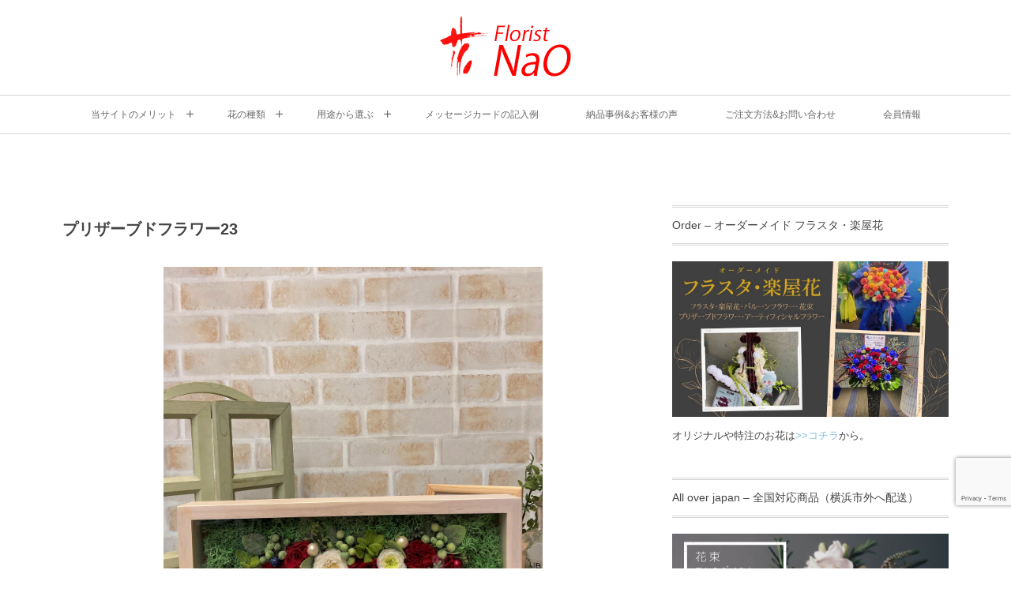

--- FILE ---
content_type: text/html; charset=UTF-8
request_url: https://www.hana-nao.com/2021/03/15/post-6582/
body_size: 66421
content:
<!DOCTYPE html><html lang="ja" class="no-js"><head prefix="og: http://ogp.me/ns# fb: http://ogp.me/ns/fb# article: http://ogp.me/ns/article#"><meta charset="UTF-8" />
<meta name="viewport" content="width=device-width,initial-scale=1,minimum-scale=1,user-scalable=yes" />
<meta name="description" content="プリザーブドフラワー23&nbsp; (preser23) 販売価格（税込）¥16,500在庫状態 : 在庫有り■ サイズ(約)：高さ18cm×幅33cm ■ コメント：プリザーブドフラワーの周りに、モスを詰めた商品。 ..." /><meta name="keywords" content="" /><meta property="og:title" content="プリザーブドフラワー23" /><meta property="og:type" content="article" /><meta property="og:url" content="https://www.hana-nao.com/2021/03/15/post-6582/" /><meta property="og:image" content="https://www.hana-nao.com/wp-content/uploads/2021/03/IMG_0634.jpg" /><meta property="og:image:width" content="1199" /><meta property="og:image:height" content="1500" /><meta property="og:description" content="プリザーブドフラワー23&nbsp; (preser23) 販売価格（税込）¥16,500在庫状態 : 在庫有り■ サイズ(約)：高さ18cm×幅33cm ■ コメント：プリザーブドフラワーの周りに、モスを詰めた商品。 ..." /><meta property="og:site_name" content="横浜の花屋Florist NaOは無料配達！関内・みなとみらいなど配達実績多数" /><link rel="canonical" href="https://www.hana-nao.com/2021/03/15/post-6582/" /><title>プリザーブドフラワー23 &#8211; 横浜の花屋Florist NaOは無料配達！関内・みなとみらいなど配達実績多数</title>
<link rel="dns-prefetch" href="//connect.facebook.net" /><link rel="dns-prefetch" href="//secure.gravatar.com" /><link rel="dns-prefetch" href="//api.pinterest.com" /><link rel="dns-prefetch" href="//jsoon.digitiminimi.com" /><link rel="dns-prefetch" href="//b.hatena.ne.jp" /><link rel="dns-prefetch" href="//platform.twitter.com" /><meta http-equiv="Last-Modified" content="Sun, 06 Mar. 2022 14:56:48 +0900" /><link rel='dns-prefetch' href='//ajax.googleapis.com' />
<link rel='dns-prefetch' href='//www.google.com' />
<link rel='dns-prefetch' href='//s.w.org' />
<link rel="alternate" type="application/rss+xml" title="横浜の花屋Florist NaOは無料配達！関内・みなとみらいなど配達実績多数 &raquo; フィード" href="https://www.hana-nao.com/feed/" />
<link rel="alternate" type="application/rss+xml" title="横浜の花屋Florist NaOは無料配達！関内・みなとみらいなど配達実績多数 &raquo; コメントフィード" href="https://www.hana-nao.com/comments/feed/" />
		<script>
			window._wpemojiSettings = {"baseUrl":"https:\/\/s.w.org\/images\/core\/emoji\/12.0.0-1\/72x72\/","ext":".png","svgUrl":"https:\/\/s.w.org\/images\/core\/emoji\/12.0.0-1\/svg\/","svgExt":".svg","source":{"concatemoji":"https:\/\/www.hana-nao.com\/wp-includes\/js\/wp-emoji-release.min.js?ver=5.3.20"}};
			!function(e,a,t){var n,r,o,i=a.createElement("canvas"),p=i.getContext&&i.getContext("2d");function s(e,t){var a=String.fromCharCode;p.clearRect(0,0,i.width,i.height),p.fillText(a.apply(this,e),0,0);e=i.toDataURL();return p.clearRect(0,0,i.width,i.height),p.fillText(a.apply(this,t),0,0),e===i.toDataURL()}function c(e){var t=a.createElement("script");t.src=e,t.defer=t.type="text/javascript",a.getElementsByTagName("head")[0].appendChild(t)}for(o=Array("flag","emoji"),t.supports={everything:!0,everythingExceptFlag:!0},r=0;r<o.length;r++)t.supports[o[r]]=function(e){if(!p||!p.fillText)return!1;switch(p.textBaseline="top",p.font="600 32px Arial",e){case"flag":return s([127987,65039,8205,9895,65039],[127987,65039,8203,9895,65039])?!1:!s([55356,56826,55356,56819],[55356,56826,8203,55356,56819])&&!s([55356,57332,56128,56423,56128,56418,56128,56421,56128,56430,56128,56423,56128,56447],[55356,57332,8203,56128,56423,8203,56128,56418,8203,56128,56421,8203,56128,56430,8203,56128,56423,8203,56128,56447]);case"emoji":return!s([55357,56424,55356,57342,8205,55358,56605,8205,55357,56424,55356,57340],[55357,56424,55356,57342,8203,55358,56605,8203,55357,56424,55356,57340])}return!1}(o[r]),t.supports.everything=t.supports.everything&&t.supports[o[r]],"flag"!==o[r]&&(t.supports.everythingExceptFlag=t.supports.everythingExceptFlag&&t.supports[o[r]]);t.supports.everythingExceptFlag=t.supports.everythingExceptFlag&&!t.supports.flag,t.DOMReady=!1,t.readyCallback=function(){t.DOMReady=!0},t.supports.everything||(n=function(){t.readyCallback()},a.addEventListener?(a.addEventListener("DOMContentLoaded",n,!1),e.addEventListener("load",n,!1)):(e.attachEvent("onload",n),a.attachEvent("onreadystatechange",function(){"complete"===a.readyState&&t.readyCallback()})),(n=t.source||{}).concatemoji?c(n.concatemoji):n.wpemoji&&n.twemoji&&(c(n.twemoji),c(n.wpemoji)))}(window,document,window._wpemojiSettings);
		</script>
		<style type="text/css">
img.wp-smiley,
img.emoji {
	display: inline !important;
	border: none !important;
	box-shadow: none !important;
	height: 1em !important;
	width: 1em !important;
	margin: 0 .07em !important;
	vertical-align: -0.1em !important;
	background: none !important;
	padding: 0 !important;
}
</style>
	<link rel='stylesheet' id='wp-block-library-css'  href='https://www.hana-nao.com/wp-includes/css/dist/block-library/style.min.css?ver=5.3.20' type='text/css' media='all' />
<link rel='stylesheet' id='contact-form-7-css'  href='https://www.hana-nao.com/wp-content/plugins/contact-form-7/includes/css/styles.css?ver=5.1.4' type='text/css' media='all' />
<link rel='stylesheet' id='widgetopts-styles-css'  href='https://www.hana-nao.com/wp-content/plugins/widget-options/assets/css/widget-options.css' type='text/css' media='all' />
<link rel='stylesheet' id='digipress-css'  href='https://www.hana-nao.com/wp-content/themes/dp-lemon-cream/css/pc.css?ver=20200109115228' type='text/css' media='all' />
<link rel='stylesheet' id='dp-shortcodes-css'  href='https://www.hana-nao.com/wp-content/plugins/shortcodes-for-digipress/css/style.css?ver=20190927145534' type='text/css' media='all' />
<link rel='stylesheet' id='wow-css'  href='https://www.hana-nao.com/wp-content/themes/dp-lemon-cream/css/animate.css?ver=2.1.5.1' type='text/css' media='all' />
<link rel='stylesheet' id='dp-visual-css'  href='https://www.hana-nao.com/wp-content/uploads/digipress/lemon_cream/css/visual-custom.css?ver=20250512074156' type='text/css' media='all' />
<link rel='stylesheet' id='usces_default_css-css'  href='https://www.hana-nao.com/wp-content/plugins/usc-e-shop/css/usces_default.css?ver=2.1.0.2012211' type='text/css' media='all' />
<link rel='stylesheet' id='usces_cart_css-css'  href='https://www.hana-nao.com/wp-content/plugins/usc-e-shop/css/usces_cart.css?ver=2.1.0.2012211' type='text/css' media='all' />
<link rel='stylesheet' id='cf7cf-style-css'  href='https://www.hana-nao.com/wp-content/plugins/cf7-conditional-fields/style.css?ver=2.1.2' type='text/css' media='all' />
<link rel='stylesheet' id='jquery.lightbox.min.css-css'  href='https://www.hana-nao.com/wp-content/plugins/wp-jquery-lightbox/styles/lightbox.min.css?ver=1.4.8.2' type='text/css' media='all' />
<link rel='https://api.w.org/' href='https://www.hana-nao.com/wp-json/' />
<link rel="EditURI" type="application/rsd+xml" title="RSD" href="https://www.hana-nao.com/xmlrpc.php?rsd" />
<link rel="wlwmanifest" type="application/wlwmanifest+xml" href="https://www.hana-nao.com/wp-includes/wlwmanifest.xml" /> 
<link rel='shortlink' href='https://www.hana-nao.com/?p=6582' />
<link rel="alternate" type="application/json+oembed" href="https://www.hana-nao.com/wp-json/oembed/1.0/embed?url=https%3A%2F%2Fwww.hana-nao.com%2F2021%2F03%2F15%2Fpost-6582%2F" />
<link rel="alternate" type="text/xml+oembed" href="https://www.hana-nao.com/wp-json/oembed/1.0/embed?url=https%3A%2F%2Fwww.hana-nao.com%2F2021%2F03%2F15%2Fpost-6582%2F&#038;format=xml" />

<meta property="og:title" content="プリザーブドフラワー23">
<meta property="og:type" content="product">
<meta property="og:description" content="プリザーブドフラワー23">
<meta property="og:url" content="https://www.hana-nao.com/2021/03/15/post-6582/">
<meta property="og:image" content="https://www.hana-nao.com/wp-content/uploads/2021/03/IMG_0634-150x150.jpg">
<meta property="og:site_name" content="横浜の花屋Florist NaOは無料配達！関内・みなとみらいなど配達実績多数"><style type="text/css">.grecaptcha-badge {
  bottom: 80px !important;
}</style><script>j$=jQuery;</script><link href="https://fonts.googleapis.com/css?family=Playfair+Display:400,700" rel="stylesheet">

<!-- Global site tag (gtag.js) - Google Analytics -->
<script async src="https://www.googletagmanager.com/gtag/js?id=UA-117094471-1"></script>
<script>
  window.dataLayer = window.dataLayer || [];
  function gtag(){dataLayer.push(arguments);}
  gtag('js', new Date());

  gtag('config', 'UA-117094471-1');
</script></head>
<body class="post-template-default single single-post postid-6582 single-format-standard pc header-normal"><div id="wrapper">
<header id="header" class="header-normal">
<div id="header-content"><h1 class="header_title img wow fadeInDown"><a href="https://www.hana-nao.com/" title="横浜の花屋Florist NaOは無料配達！関内・みなとみらいなど配達実績多数"><img src="https://www.hana-nao.com/wp-content/uploads/digipress/lemon_cream/title/lv2_logo.png" alt="横浜の花屋Florist NaOは無料配達！関内・みなとみらいなど配達実績多数" /></a></h1></div><div id="header-bar" class="header-bar wow fadeInUp">
<div id="header-bar-content" class="header-bar-content"><nav id="header-menu" class="header-menu-normal-page"><div id="header-menu-content"><ul id="global_menu_ul" class="menu_num_7"><li id="menu-item-130" class="menu-item menu-item-type-post_type menu-item-object-page menu-item-has-children"><a href="https://www.hana-nao.com/merit/" class="menu-link"><span class="menu-title">当サイトのメリット</span></a>
<ul class="sub-menu">
	<li id="menu-item-388" class="menu-item menu-item-type-custom menu-item-object-custom"><a href="/merit/" class="menu-link"><span class="menu-title">当日最短30分配達</span></a></li>
	<li id="menu-item-389" class="menu-item menu-item-type-custom menu-item-object-custom"><a href="/merit/#a2" class="menu-link"><span class="menu-title">全国送料無料</span></a></li>
	<li id="menu-item-391" class="menu-item menu-item-type-custom menu-item-object-custom"><a href="/merit/#a4" class="menu-link"><span class="menu-title">立札・カード無料</span></a></li>
	<li id="menu-item-393" class="menu-item menu-item-type-custom menu-item-object-custom"><a href="/merit2/" class="menu-link"><span class="menu-title">法人企業様へのメリットや特典</span></a></li>
</ul>
</li>
<li id="menu-item-73" class="menu-item menu-item-type-post_type menu-item-object-page menu-item-has-children"><a href="https://www.hana-nao.com/flower00/" class="menu-link"><span class="menu-title">花の種類</span></a>
<ul class="sub-menu">
	<li id="menu-item-62" class="menu-item menu-item-type-post_type menu-item-object-page"><a href="https://www.hana-nao.com/flower01/" class="menu-link"><span class="menu-title">スタンド花</span></a></li>
	<li id="menu-item-72" class="menu-item menu-item-type-post_type menu-item-object-page"><a href="https://www.hana-nao.com/flower02/" class="menu-link"><span class="menu-title">胡蝶蘭</span></a></li>
	<li id="menu-item-58" class="menu-item menu-item-type-post_type menu-item-object-page"><a href="https://www.hana-nao.com/flower03/" class="menu-link"><span class="menu-title">アレンジメント</span></a></li>
	<li id="menu-item-74" class="menu-item menu-item-type-post_type menu-item-object-page"><a href="https://www.hana-nao.com/flower04/" class="menu-link"><span class="menu-title">花束・バラの花束</span></a></li>
	<li id="menu-item-63" class="menu-item menu-item-type-post_type menu-item-object-page"><a href="https://www.hana-nao.com/flower05/" class="menu-link"><span class="menu-title">プリザーブドフラワー</span></a></li>
	<li id="menu-item-75" class="menu-item menu-item-type-post_type menu-item-object-page"><a href="https://www.hana-nao.com/flower06/" class="menu-link"><span class="menu-title">観葉植物</span></a></li>
	<li id="menu-item-134" class="menu-item menu-item-type-post_type menu-item-object-page"><a href="https://www.hana-nao.com/tsubobana/" class="menu-link"><span class="menu-title">壺花（演台花）</span></a></li>
	<li id="menu-item-3076" class="menu-item menu-item-type-post_type menu-item-object-page"><a href="https://www.hana-nao.com/flower08/" class="menu-link"><span class="menu-title">お供え・法事</span></a></li>
	<li id="menu-item-3077" class="menu-item menu-item-type-post_type menu-item-object-page"><a href="https://www.hana-nao.com/flower09/" class="menu-link"><span class="menu-title">バルーンフラワー</span></a></li>
	<li id="menu-item-3078" class="menu-item menu-item-type-post_type menu-item-object-page"><a href="https://www.hana-nao.com/flower10/" class="menu-link"><span class="menu-title">受付花</span></a></li>
	<li id="menu-item-3079" class="menu-item menu-item-type-post_type menu-item-object-page"><a href="https://www.hana-nao.com/flower11/" class="menu-link"><span class="menu-title">フラワー装花</span></a></li>
	<li id="menu-item-7224" class="menu-item menu-item-type-post_type menu-item-object-page"><a href="https://www.hana-nao.com/order/" class="menu-link"><span class="menu-title">オーダーメイド  フラスタ・楽屋花</span></a></li>
	<li id="menu-item-6845" class="menu-item menu-item-type-post_type menu-item-object-page"><a href="https://www.hana-nao.com/whole/" class="menu-link"><span class="menu-title">全国送料無料おまかせ商品一覧</span></a></li>
</ul>
</li>
<li id="menu-item-70" class="menu-item menu-item-type-post_type menu-item-object-page menu-item-has-children"><a href="https://www.hana-nao.com/use00/" class="menu-link"><span class="menu-title">用途から選ぶ</span></a>
<ul class="sub-menu">
	<li id="menu-item-78" class="menu-item menu-item-type-post_type menu-item-object-page"><a href="https://www.hana-nao.com/use01/" class="menu-link"><span class="menu-title">開店祝い</span></a></li>
	<li id="menu-item-82" class="menu-item menu-item-type-post_type menu-item-object-page"><a href="https://www.hana-nao.com/use02/" class="menu-link"><span class="menu-title">引越祝い</span></a></li>
	<li id="menu-item-68" class="menu-item menu-item-type-post_type menu-item-object-page"><a href="https://www.hana-nao.com/use03/" class="menu-link"><span class="menu-title">就任祝い</span></a></li>
	<li id="menu-item-77" class="menu-item menu-item-type-post_type menu-item-object-page"><a href="https://www.hana-nao.com/use04/" class="menu-link"><span class="menu-title">退職・送別祝い</span></a></li>
	<li id="menu-item-66" class="menu-item menu-item-type-post_type menu-item-object-page"><a href="https://www.hana-nao.com/use05/" class="menu-link"><span class="menu-title">公演祝い</span></a></li>
	<li id="menu-item-76" class="menu-item menu-item-type-post_type menu-item-object-page"><a href="https://www.hana-nao.com/use06/" class="menu-link"><span class="menu-title">式典祝い</span></a></li>
	<li id="menu-item-69" class="menu-item menu-item-type-post_type menu-item-object-page"><a href="https://www.hana-nao.com/use07/" class="menu-link"><span class="menu-title">誕生祝い</span></a></li>
	<li id="menu-item-80" class="menu-item menu-item-type-post_type menu-item-object-page"><a href="https://www.hana-nao.com/use08/" class="menu-link"><span class="menu-title">お供え</span></a></li>
	<li id="menu-item-7872" class="menu-item menu-item-type-post_type menu-item-object-page"><a href="https://www.hana-nao.com/mother/" class="menu-link"><span class="menu-title">母の日ギフト・プレゼント用のお花</span></a></li>
</ul>
</li>
<li id="menu-item-7105" class="menu-item menu-item-type-post_type menu-item-object-page"><a target="_blank" href="https://www.hana-nao.com/card/" class="menu-link"><span class="menu-title">メッセージカードの記入例</span></a></li>
<li id="menu-item-201" class="menu-item menu-item-type-taxonomy menu-item-object-category"><a href="https://www.hana-nao.com/category/%e7%b4%8d%e5%93%81%e4%ba%8b%e4%be%8b%e3%81%8a%e5%ae%a2%e6%a7%98%e3%81%ae%e5%a3%b0/" class="menu-link"><span class="menu-title">納品事例&#038;お客様の声</span></a></li>
<li id="menu-item-60" class="menu-item menu-item-type-post_type menu-item-object-page"><a href="https://www.hana-nao.com/contact/" class="menu-link"><span class="menu-title">ご注文方法&#038;お問い合わせ</span></a></li>
<li id="menu-item-5031" class="menu-item menu-item-type-custom menu-item-object-custom"><a href="/usces-member/" class="menu-link"><span class="menu-title">会員情報</span></a></li>
</ul></div></nav><div id="expand_global_menu" class="icon-spaced-menu"><span>Menu</span></div>
</div></div></header><main id="main" class="not-home"><div id="main-content" class="clearfix">
	<div id="content" class="content single two-col">
												  <div id="article-content">
		<article id="post-6582" class="single-article post-6582 post type-post status-publish format-standard has-post-thumbnail category-item">
<header id="single-header" class="">
											 <div class="post-meta top"><div class="single-cat"><a href="https://www.hana-nao.com/category/item/" rel="tag" class=" cat-color9">商品</a></div></div><h1 class="single-title wow fadeInDown"><span>プリザーブドフラワー23</span></h1>
													</header>
			<div class="entry entry-content">
			<div class="eyecatch-under-title wow fadeInUp"><img src="https://www.hana-nao.com/wp-content/uploads/2021/03/IMG_0634.jpg" width="480" height="600" class="wp-post-image aligncenter" alt="プリザーブドフラワー23"  /></div>						
			<div id="itempage">
				<div class="itemsubimg">
														<a href="https://www.hana-nao.com/wp-content/uploads/2021/03/IMG_0638.jpg"  rel="lightbox"><img width="176" height="220" src="https://www.hana-nao.com/wp-content/uploads/2021/03/IMG_0638.jpg" class="attachment-184x220 size-184x220" alt="preser23" srcset="https://www.hana-nao.com/wp-content/uploads/2021/03/IMG_0638.jpg 1199w, https://www.hana-nao.com/wp-content/uploads/2021/03/IMG_0638-240x300.jpg 240w, https://www.hana-nao.com/wp-content/uploads/2021/03/IMG_0638-819x1024.jpg 819w, https://www.hana-nao.com/wp-content/uploads/2021/03/IMG_0638-768x961.jpg 768w, https://www.hana-nao.com/wp-content/uploads/2021/03/IMG_0638-256x320.jpg 256w, https://www.hana-nao.com/wp-content/uploads/2021/03/IMG_0638-512x640.jpg 512w" sizes="(max-width: 176px) 100vw, 176px" /></a>
											<a href="https://www.hana-nao.com/wp-content/uploads/2021/03/IMG_0600.jpg"  rel="lightbox"><img width="176" height="220" src="https://www.hana-nao.com/wp-content/uploads/2021/03/IMG_0600.jpg" class="attachment-184x220 size-184x220" alt="preser23" srcset="https://www.hana-nao.com/wp-content/uploads/2021/03/IMG_0600.jpg 1199w, https://www.hana-nao.com/wp-content/uploads/2021/03/IMG_0600-240x300.jpg 240w, https://www.hana-nao.com/wp-content/uploads/2021/03/IMG_0600-819x1024.jpg 819w, https://www.hana-nao.com/wp-content/uploads/2021/03/IMG_0600-768x961.jpg 768w, https://www.hana-nao.com/wp-content/uploads/2021/03/IMG_0600-256x320.jpg 256w, https://www.hana-nao.com/wp-content/uploads/2021/03/IMG_0600-512x640.jpg 512w" sizes="(max-width: 176px) 100vw, 176px" /></a>
									</div>

								<!--1SKU-->
					<h2 class="item_name">プリザーブドフラワー23 (preser23)</h2>
					<div class="exp clearfix">
						<div class="field">
												<div class="field_name">販売価格<em class="tax">（税込）</em></div>
							<div class="field_price">¥16,500</div>
						</div>
						<div class="field">在庫状態 : 在庫有り</div>
						<div>	<div class="pointrate">ポイント　495pt</div>
	</div>
					
					<p>■ サイズ(約)：高さ18cm×幅33cm<br />
■ コメント：プリザーブドフラワーの周りに、モスを詰めた商品。<br />
■ 品番：プリザーブドフラワー23</p>
<p>★<span class="red"><span class="b">横浜市内への配達に限ります。</span></span><br />
★原則前日12時までの申し込みとなります。<br />
★横浜市中区西区南区へのお届けの場合は、当日配達できる場合がございます。<br />
　お電話にてご確認ください。　TEL：045-641-3057</p>
<p>※季節・仕入れ状況により花材や資材が異なることがありますご了承ください。<br />
※天候・受注状況によりご注文を受けられない場合があります。</p>
					</div><!-- end of exp -->

					<form action="https://www.hana-nao.com/usces-cart/" method="post">
											<div class="skuform" align="right">
																	<div style="margin-top:10px">数量<input name="quant[6582][preser23]" type="text" id="quant[6582][preser23]" class="skuquantity" value="1" onKeyDown="if (event.keyCode == 13) {return false;}" /><input name="zaikonum[6582][preser23]" type="hidden" id="zaikonum[6582][preser23]" value="" />
<input name="zaiko[6582][preser23]" type="hidden" id="zaiko[6582][preser23]" value="0" />
<input name="gptekiyo[6582][preser23]" type="hidden" id="gptekiyo[6582][preser23]" value="0" />
<input name="skuPrice[6582][preser23]" type="hidden" id="skuPrice[6582][preser23]" value="16500" />
<input name="inCart[6582][preser23]" type="submit" id="inCart[6582][preser23]" class="skubutton" value="カートへ入れる" onclick="return uscesCart.intoCart('6582','preser23')" /><input name="usces_referer" type="hidden" value="/2021/03/15/post-6582/" />
</div>
							<div class="error_message"></div>
												</div><!-- end of skuform -->
															</form>
					
					
						
			</div><!-- end of itemspage -->
			</div>
			<footer class="post-meta bottom"><div class="second-r"><div class="meta-cat"><span class="note">Category : </span><a href="https://www.hana-nao.com/category/item/" rel="tag" class=" cat-color9">商品</a></div></div></footer></article>
			<aside class="dp_related_posts clearfix vertical two-col"><h3 class="inside-title"><span class="wow fadeInRight">YOU MIGHT ALSO LIKE</span></h3><ul><li class="clearfix wow fadeInUp"><div class="widget-post-thumb has_cat"><a href="https://www.hana-nao.com/2025/11/05/post-8851-2-2-2-2-2/" class="thumb_link"><img src="https://www.hana-nao.com/wp-content/uploads/2025/11/1762060283823-250x154.jpg" width="250" height="154" layout="responsive" class="wp-post-image" alt="シンガーソングライターのSENA様へフラワースタンドを配達しました。【横浜花屋の花束・スタンド花・胡蝶蘭・バルーン・アレンジメント配達事例1149】" srcset="https://www.hana-nao.com/wp-content/uploads/2025/11/1762060283823-250x154.jpg 250w, https://www.hana-nao.com/wp-content/uploads/2025/11/1762060283823-500x308.jpg 500w" /></a><div class="loop-cat"><a href="https://www.hana-nao.com/category/%e3%82%aa%e3%83%bc%e3%83%80%e3%83%bc%e3%83%a1%e3%82%a4%e3%83%89/" rel="tag" class=" cat-color14">オーダーメイド</a></div></div><div class="excerpt_div"><h4><a href="https://www.hana-nao.com/2025/11/05/post-8851-2-2-2-2-2/" class="rel-post-title item-link">シンガーソングライターのSENA様へフラワースタンドを配達しました。【横浜花屋の花束・スタンド花・胡蝶蘭・バルーン・アレンジ...</a></h4></div></li><li class="clearfix wow fadeInUp"><div class="widget-post-thumb has_cat"><a href="https://www.hana-nao.com/2025/10/27/post-8365-2-2-2-2-2-2-2-2-2-2-2-3-2-3-2-2-3-2/" class="thumb_link"><img src="https://www.hana-nao.com/wp-content/themes/dp-lemon-cream/img/post_thumbnail/noimage.png" width="1500" height="1125" layout="responsive" class="wp-post-image noimage" alt="2025年10月27日 燦別邸 横浜山下公園店様への祝花" /></a><div class="loop-cat"><a href="https://www.hana-nao.com/category/%e3%81%8a%e7%9f%a5%e3%82%89%e3%81%9b/" rel="tag" class=" cat-color13">お知らせ</a></div></div><div class="excerpt_div"><h4><a href="https://www.hana-nao.com/2025/10/27/post-8365-2-2-2-2-2-2-2-2-2-2-2-3-2-3-2-2-3-2/" class="rel-post-title item-link">2025年10月27日 燦別邸 横浜山下公園店様への祝花</a></h4></div></li><li class="clearfix wow fadeInUp"><div class="widget-post-thumb has_cat"><a href="https://www.hana-nao.com/2025/10/07/post-8851-2-2-2-2/" class="thumb_link"><img src="https://www.hana-nao.com/wp-content/uploads/2025/10/IMG_6397-250x154.jpg" width="250" height="154" layout="responsive" class="wp-post-image" alt="横浜BUNTAIへフラワースタンドを配達しました。【横浜花屋の花束・スタンド花・胡蝶蘭・バルーン・アレンジメント配達事例1148】" srcset="https://www.hana-nao.com/wp-content/uploads/2025/10/IMG_6397-250x154.jpg 250w, https://www.hana-nao.com/wp-content/uploads/2025/10/IMG_6397-500x308.jpg 500w" /></a><div class="loop-cat"><a href="https://www.hana-nao.com/category/%e3%82%aa%e3%83%bc%e3%83%80%e3%83%bc%e3%83%a1%e3%82%a4%e3%83%89/" rel="tag" class=" cat-color14">オーダーメイド</a></div></div><div class="excerpt_div"><h4><a href="https://www.hana-nao.com/2025/10/07/post-8851-2-2-2-2/" class="rel-post-title item-link">横浜BUNTAIへフラワースタンドを配達しました。【横浜花屋の花束・スタンド花・胡蝶蘭・バルーン・アレンジメント配達事例11...</a></h4></div></li><li class="clearfix wow fadeInUp"><div class="widget-post-thumb has_cat"><a href="https://www.hana-nao.com/2025/10/02/post-10131/" class="thumb_link"><img src="https://www.hana-nao.com/wp-content/uploads/2025/09/Photoroom_006_20250911_161454-250x154.jpeg" width="250" height="154" layout="responsive" class="wp-post-image" alt="フォトフレーム紫系 プリザーブドフラワー" srcset="https://www.hana-nao.com/wp-content/uploads/2025/09/Photoroom_006_20250911_161454-250x154.jpeg 250w, https://www.hana-nao.com/wp-content/uploads/2025/09/Photoroom_006_20250911_161454-500x308.jpeg 500w" /></a><div class="loop-cat"><a href="https://www.hana-nao.com/category/item/" rel="tag" class=" cat-color9">商品</a></div></div><div class="excerpt_div"><h4><a href="https://www.hana-nao.com/2025/10/02/post-10131/" class="rel-post-title item-link">フォトフレーム紫系 プリザーブドフラワー</a></h4></div></li><li class="clearfix wow fadeInUp"><div class="widget-post-thumb has_cat"><a href="https://www.hana-nao.com/2025/10/02/post-10128/" class="thumb_link"><img src="https://www.hana-nao.com/wp-content/uploads/2025/09/Photoroom_000_20250911_161454-250x154.jpeg" width="250" height="154" layout="responsive" class="wp-post-image" alt="フォトフレーム黄色オレンジ系 プリザーブドフラワー" srcset="https://www.hana-nao.com/wp-content/uploads/2025/09/Photoroom_000_20250911_161454-250x154.jpeg 250w, https://www.hana-nao.com/wp-content/uploads/2025/09/Photoroom_000_20250911_161454-500x308.jpeg 500w" /></a><div class="loop-cat"><a href="https://www.hana-nao.com/category/item/" rel="tag" class=" cat-color9">商品</a></div></div><div class="excerpt_div"><h4><a href="https://www.hana-nao.com/2025/10/02/post-10128/" class="rel-post-title item-link">フォトフレーム黄色オレンジ系 プリザーブドフラワー</a></h4></div></li><li class="clearfix wow fadeInUp"><div class="widget-post-thumb has_cat"><a href="https://www.hana-nao.com/2025/10/02/post-10125/" class="thumb_link"><img src="https://www.hana-nao.com/wp-content/uploads/2025/10/Photoroom_20250924_134049-250x154.jpg" width="250" height="154" layout="responsive" class="wp-post-image" alt="フォトフレームピンク系 プリザーブドフラワー" srcset="https://www.hana-nao.com/wp-content/uploads/2025/10/Photoroom_20250924_134049-250x154.jpg 250w, https://www.hana-nao.com/wp-content/uploads/2025/10/Photoroom_20250924_134049-500x308.jpg 500w" /></a><div class="loop-cat"><a href="https://www.hana-nao.com/category/item/" rel="tag" class=" cat-color9">商品</a></div></div><div class="excerpt_div"><h4><a href="https://www.hana-nao.com/2025/10/02/post-10125/" class="rel-post-title item-link">フォトフレームピンク系 プリザーブドフラワー</a></h4></div></li><li class="clearfix wow fadeInUp"><div class="widget-post-thumb has_cat"><a href="https://www.hana-nao.com/2025/10/02/post-10120/" class="thumb_link"><img src="https://www.hana-nao.com/wp-content/uploads/2025/09/Photoroom_20250924_153813-250x154.jpeg" width="250" height="154" layout="responsive" class="wp-post-image" alt="プリザーブドローズボックスBlue イニシャルセレクション【A~Z】" srcset="https://www.hana-nao.com/wp-content/uploads/2025/09/Photoroom_20250924_153813-250x154.jpeg 250w, https://www.hana-nao.com/wp-content/uploads/2025/09/Photoroom_20250924_153813-500x308.jpeg 500w" /></a><div class="loop-cat"><a href="https://www.hana-nao.com/category/item/" rel="tag" class=" cat-color9">商品</a></div></div><div class="excerpt_div"><h4><a href="https://www.hana-nao.com/2025/10/02/post-10120/" class="rel-post-title item-link">プリザーブドローズボックスBlue イニシャルセレクション【A~Z】</a></h4></div></li><li class="clearfix wow fadeInUp"><div class="widget-post-thumb has_cat"><a href="https://www.hana-nao.com/2025/09/07/post-10064/" class="thumb_link"><img src="https://www.hana-nao.com/wp-content/uploads/2025/09/Photoroom_002_20250907_141919-250x154.jpeg" width="250" height="154" layout="responsive" class="wp-post-image" alt="横浜市中区西区南区限定リボン付き紫系スタンド花" srcset="https://www.hana-nao.com/wp-content/uploads/2025/09/Photoroom_002_20250907_141919-250x154.jpeg 250w, https://www.hana-nao.com/wp-content/uploads/2025/09/Photoroom_002_20250907_141919-500x308.jpeg 500w" /></a><div class="loop-cat"><a href="https://www.hana-nao.com/category/item/" rel="tag" class=" cat-color9">商品</a></div></div><div class="excerpt_div"><h4><a href="https://www.hana-nao.com/2025/09/07/post-10064/" class="rel-post-title item-link">横浜市中区西区南区限定リボン付き紫系スタンド花</a></h4></div></li></ul></aside><div id="single-nav" class="single-nav  two-col"><ul class="nav-ul clearfix" role="navigation">
												  <li class="nav-li pos-l"><a href="https://www.hana-nao.com/2021/03/13/post-6471-2-2-2-2-2-2-2-2-2-2-2-2-2/" class="navlink  icon-left-light"><figure class="post-figure"><img src="https://www.hana-nao.com/wp-content/uploads/2021/03/ファイル_000-140x96.jpeg" width="140" height="96" layout="responsive" class="wp-post-image" alt="プリザーブドフラワー23" srcset="https://www.hana-nao.com/wp-content/uploads/2021/03/ファイル_000-140x96.jpeg 140w, https://www.hana-nao.com/wp-content/uploads/2021/03/ファイル_000-280x192.jpeg 280w" /></figure><div class="post-title"><span>横浜関内ホールへフラワーアレンジメントを配達しました。【横浜花屋の花束・スタンド花・胡蝶蘭・バルーン・アレンジメント配達事例877】</span></div></a></li><li class="nav-li pos-r"><a href="https://www.hana-nao.com/2021/03/15/post-6586/" class="navlink  icon-right-light"><figure class="post-figure"><img src="https://www.hana-nao.com/wp-content/uploads/2021/03/IMG_0645-140x96.jpg" width="140" height="96" layout="responsive" class="wp-post-image" alt="プリザーブドフラワー23" srcset="https://www.hana-nao.com/wp-content/uploads/2021/03/IMG_0645-140x96.jpg 140w, https://www.hana-nao.com/wp-content/uploads/2021/03/IMG_0645-280x192.jpg 280w" /></figure><div class="post-title"><span>プリザーブドフラワー24</span></div></a></li></ul></div>
					</div>
		</div>
		<aside id="sidebar" class="sidebar right">
<div id="custom_html-4" class="widget_text widget widget_custom_html"><h1 class="sidebar-title"><span class="title">Order &#8211; オーダーメイド フラスタ・楽屋花</span></h1><div class="textwidget custom-html-widget"><div class="mt9"><a href="/order/"><img src="/wp-content/themes/dp-lemon-cream/img/order_side.jpg" alt="オーダーメイド フラスタ・楽屋花"/></a></div>オリジナルや特注のお花は<a href="/order/">&gt;&gt;コチラ</a>から。</div></div><div id="custom_html-2" class="widget_text widget widget_custom_html"><h1 class="sidebar-title"><span class="title">All over japan &#8211; 全国対応商品（横浜市外へ配送）</span></h1><div class="textwidget custom-html-widget"><div class="mt9">
<a href="/whole/"><img src="/wp-content/themes/dp-lemon-cream/img/side_japan.jpg" alt="お花（日本全国対応・送料無料・格安・お任せ）"/></a>
</div>
横浜市外へのお花の配送は<a href="/whole/">&gt;&gt;コチラ</a>からお選び下さい。<br>
送料無料・格安・お任せでお得です。</div></div><div id="dpcustomtextwidget-5" class="widget dp_custom_text_widget"><h1 class="sidebar-title"><span class="title">Contact us</span></h1><div class="dp_text_widget"><div class="mt9">
<a href="/contact/"><img src="/wp-content/themes/dp-lemon-cream/img/side_contact.jpg" alt="花屋フローリスト・ナオへのお問い合わせ電話番号"/></a>
</div>
<div class="red"></div></div></div><div id="dpcustomtextwidget-7" class="widget dp_custom_text_widget"><h1 class="sidebar-title"><span class="title">Our Customers</span></h1><div class="dp_text_widget"><div class="mt9">
<a href="/category/納品事例お客様の声/"><img src="/wp-content/themes/dp-lemon-cream/img/side_results.jpg" alt="フローリスト・ナオのお花の納品実績"/></a>
</div>
◆納品先事例◆<br>
個人様だけでなく様々なお客様に納品しております。
<br>
【公的機関】神奈川県庁・横浜市役所…etc
<br>
【劇場など】横浜美術館・神奈川県立音楽堂…etc
<br>
【ホテル】横浜ベイシェラトンホテル…etc
<br>
【その他】飲食店・ショップ・法人企業様…etc</div></div><div id="text-4" class="widget widget_text"><h1 class="sidebar-title"><span class="title">For corporate customers</span></h1>			<div class="textwidget"><a href="/merit2"><img src="/wp-content/themes/dp-lemon-cream/img/side_company.jpg" alt="法人企業様向け"/></a></div>
		</div><div id="dpcustomtextwidget-6" class="widget dp_custom_text_widget"><h1 class="sidebar-title"><span class="title">Store introduction</span></h1><div class="dp_text_widget"><div class="mt11">
<span class="label label-red">山元町本店</span>
</div>

<div class="mt12">
<img src="/wp-content/themes/dp-lemon-cream/img/side_s011.jpg" alt="フローリスト・ナオの山元町本店舗案内"/>
</div>

<br>
所在地：〒231-0851<br>
神奈川県横浜市中区山元町2-65<br>
TEL&FAX：045-641-3057<br>
営業時間：年中無休 9：00 ~ 18：00<br>
年末年始：1/1～1/3の営業時間は10：00～15：00<br>
<a href="/company/" class="icon-right-bold">See more info</a>

<br><br>

<div class="mt11">
<span class="label label-red">関内マリナード店</span>
</div>

<div class="mt12">
<img src="/wp-content/themes/dp-lemon-cream/img/side_s021.jpg" alt="フローリスト・ナオの関内マリナード店舗案内"/>
</div>

<br>
所在地：〒231-0017<br>
神奈川県横浜市中区港町5-24-2 マリナード地下街<br>
TEL&FAX：045-651-2627<br>
営業時間：平日・土日・祝日　10：00 ~ 19：00<br>
年末年始：1月1日～3日休み<br>
<a href="/company/" class="icon-right-bold">See more info</a></div></div><div id="nav_menu-3" class="widget widget_nav_menu"><h1 class="sidebar-title"><span class="title">花の種類</span></h1><div class="menu-%e8%8a%b1%e3%81%ae%e7%a8%ae%e9%a1%9e-container"><ul id="menu-%e8%8a%b1%e3%81%ae%e7%a8%ae%e9%a1%9e" class="menu"><li id="menu-item-106" class="menu-item menu-item-type-post_type menu-item-object-page menu-item-106"><a href="https://www.hana-nao.com/flower01/">スタンド花</a></li>
<li id="menu-item-109" class="menu-item menu-item-type-post_type menu-item-object-page menu-item-109"><a href="https://www.hana-nao.com/flower02/">胡蝶蘭</a></li>
<li id="menu-item-105" class="menu-item menu-item-type-post_type menu-item-object-page menu-item-105"><a href="https://www.hana-nao.com/flower03/">アレンジメント</a></li>
<li id="menu-item-110" class="menu-item menu-item-type-post_type menu-item-object-page menu-item-110"><a href="https://www.hana-nao.com/flower04/">花束・バラの花束</a></li>
<li id="menu-item-107" class="menu-item menu-item-type-post_type menu-item-object-page menu-item-107"><a href="https://www.hana-nao.com/flower05/">プリザーブドフラワー</a></li>
<li id="menu-item-111" class="menu-item menu-item-type-post_type menu-item-object-page menu-item-111"><a href="https://www.hana-nao.com/flower06/">観葉植物</a></li>
<li id="menu-item-135" class="menu-item menu-item-type-post_type menu-item-object-page menu-item-135"><a href="https://www.hana-nao.com/tsubobana/">壺花（演台花）</a></li>
<li id="menu-item-3086" class="menu-item menu-item-type-post_type menu-item-object-page menu-item-3086"><a href="https://www.hana-nao.com/flower08/">お供え・法事</a></li>
<li id="menu-item-3087" class="menu-item menu-item-type-post_type menu-item-object-page menu-item-3087"><a href="https://www.hana-nao.com/flower09/">バルーンフラワー</a></li>
<li id="menu-item-3088" class="menu-item menu-item-type-post_type menu-item-object-page menu-item-3088"><a href="https://www.hana-nao.com/flower10/">受付花</a></li>
<li id="menu-item-3089" class="menu-item menu-item-type-post_type menu-item-object-page menu-item-3089"><a href="https://www.hana-nao.com/flower11/">フラワー装花</a></li>
<li id="menu-item-7226" class="menu-item menu-item-type-post_type menu-item-object-page menu-item-7226"><a href="https://www.hana-nao.com/order/">オーダーメイド  フラスタ・楽屋花</a></li>
<li id="menu-item-6799" class="menu-item menu-item-type-post_type menu-item-object-page menu-item-6799"><a href="https://www.hana-nao.com/whole/">全国送料無料おまかせ商品一覧</a></li>
</ul></div></div><div id="nav_menu-4" class="widget widget_nav_menu"><h1 class="sidebar-title"><span class="title">用途から選ぶ</span></h1><div class="menu-%e7%94%a8%e9%80%94%e3%81%8b%e3%82%89%e9%81%b8%e3%81%b6-container"><ul id="menu-%e7%94%a8%e9%80%94%e3%81%8b%e3%82%89%e9%81%b8%e3%81%b6" class="menu"><li id="menu-item-119" class="menu-item menu-item-type-post_type menu-item-object-page menu-item-119"><a href="https://www.hana-nao.com/use01/">開店祝い</a></li>
<li id="menu-item-116" class="menu-item menu-item-type-post_type menu-item-object-page menu-item-116"><a href="https://www.hana-nao.com/use02/">引越祝い</a></li>
<li id="menu-item-114" class="menu-item menu-item-type-post_type menu-item-object-page menu-item-114"><a href="https://www.hana-nao.com/use03/">就任祝い</a></li>
<li id="menu-item-118" class="menu-item menu-item-type-post_type menu-item-object-page menu-item-118"><a href="https://www.hana-nao.com/use04/">退職・送別祝い</a></li>
<li id="menu-item-113" class="menu-item menu-item-type-post_type menu-item-object-page menu-item-113"><a href="https://www.hana-nao.com/use05/">公演祝い</a></li>
<li id="menu-item-115" class="menu-item menu-item-type-post_type menu-item-object-page menu-item-115"><a href="https://www.hana-nao.com/use07/">誕生祝い</a></li>
<li id="menu-item-117" class="menu-item menu-item-type-post_type menu-item-object-page menu-item-117"><a href="https://www.hana-nao.com/use06/">式典祝い</a></li>
<li id="menu-item-112" class="menu-item menu-item-type-post_type menu-item-object-page menu-item-112"><a href="https://www.hana-nao.com/use08/">お供え</a></li>
<li id="menu-item-7874" class="menu-item menu-item-type-post_type menu-item-object-page menu-item-7874"><a href="https://www.hana-nao.com/mother/">母の日ギフト・プレゼント用のお花</a></li>
</ul></div></div><div id="nav_menu-5" class="widget widget_nav_menu"><h1 class="sidebar-title"><span class="title">Otherwise</span></h1><div class="menu-otherwise-container"><ul id="menu-otherwise" class="menu"><li id="menu-item-5033" class="menu-item menu-item-type-custom menu-item-object-custom menu-item-5033"><a href="/usces-member/">会員情報</a></li>
<li id="menu-item-131" class="menu-item menu-item-type-post_type menu-item-object-page menu-item-has-children menu-item-131"><a href="https://www.hana-nao.com/merit/">当サイトのメリット</a>
<ul class="sub-menu">
	<li id="menu-item-382" class="menu-item menu-item-type-custom menu-item-object-custom menu-item-382"><a href="/merit/">  &#8211;  当日最短30分配達</a></li>
	<li id="menu-item-383" class="menu-item menu-item-type-custom menu-item-object-custom menu-item-383"><a href="/merit/#a2">  &#8211;  全国送料無料</a></li>
	<li id="menu-item-385" class="menu-item menu-item-type-custom menu-item-object-custom menu-item-385"><a href="/merit/#a4">  &#8211;  立札・カード無料</a></li>
	<li id="menu-item-387" class="menu-item menu-item-type-custom menu-item-object-custom menu-item-387"><a href="/merit2/">  &#8211;  法人企業様へのメリットや特典</a></li>
</ul>
</li>
<li id="menu-item-203" class="menu-item menu-item-type-taxonomy menu-item-object-category menu-item-203"><a href="https://www.hana-nao.com/category/%e7%b4%8d%e5%93%81%e4%ba%8b%e4%be%8b%e3%81%8a%e5%ae%a2%e6%a7%98%e3%81%ae%e5%a3%b0/">納品事例&#038;お客様の声</a></li>
<li id="menu-item-575" class="menu-item menu-item-type-post_type menu-item-object-page menu-item-575"><a target="_blank" rel="noopener noreferrer" href="https://www.hana-nao.com/card/">メッセージカードの記入例</a></li>
<li id="menu-item-122" class="menu-item menu-item-type-post_type menu-item-object-page menu-item-122"><a href="https://www.hana-nao.com/faq/">よくある質問</a></li>
<li id="menu-item-120" class="menu-item menu-item-type-post_type menu-item-object-page menu-item-120"><a href="https://www.hana-nao.com/contact/">ご注文方法&#038;お問い合わせ</a></li>
<li id="menu-item-123" class="menu-item menu-item-type-post_type menu-item-object-page menu-item-123"><a href="https://www.hana-nao.com/company/">会社案内</a></li>
<li id="menu-item-5064" class="menu-item menu-item-type-post_type menu-item-object-page menu-item-5064"><a href="https://www.hana-nao.com/legal/">特定商取引法に基づく表記</a></li>
<li id="menu-item-121" class="menu-item menu-item-type-post_type menu-item-object-page menu-item-121"><a href="https://www.hana-nao.com/sitemap/">サイトマップ</a></li>
</ul></div></div>		<div id="recent-posts-2" class="widget widget_recent_entries">		<h1 class="sidebar-title"><span class="title">Recent Articles</span></h1>		<ul>
											<li>
					<a href="https://www.hana-nao.com/2025/11/05/post-8851-2-2-2-2-2/">シンガーソングライターのSENA様へフラワースタンドを配達しました。【横浜花屋の花束・スタンド花・胡蝶蘭・バルーン・アレンジメント配達事例1149】</a>
									</li>
											<li>
					<a href="https://www.hana-nao.com/2025/10/27/post-8365-2-2-2-2-2-2-2-2-2-2-2-3-2-3-2-2-3-2/">2025年10月27日 燦別邸 横浜山下公園店様への祝花</a>
									</li>
											<li>
					<a href="https://www.hana-nao.com/2025/10/07/post-8851-2-2-2-2/">横浜BUNTAIへフラワースタンドを配達しました。【横浜花屋の花束・スタンド花・胡蝶蘭・バルーン・アレンジメント配達事例1148】</a>
									</li>
											<li>
					<a href="https://www.hana-nao.com/2025/10/02/post-10131/">フォトフレーム紫系 プリザーブドフラワー</a>
									</li>
											<li>
					<a href="https://www.hana-nao.com/2025/10/02/post-10128/">フォトフレーム黄色オレンジ系 プリザーブドフラワー</a>
									</li>
											<li>
					<a href="https://www.hana-nao.com/2025/10/02/post-10125/">フォトフレームピンク系 プリザーブドフラワー</a>
									</li>
											<li>
					<a href="https://www.hana-nao.com/2025/10/02/post-10120/">プリザーブドローズボックスBlue イニシャルセレクション【A~Z】</a>
									</li>
											<li>
					<a href="https://www.hana-nao.com/2025/09/07/post-10064/">横浜市中区西区南区限定リボン付き紫系スタンド花</a>
									</li>
											<li>
					<a href="https://www.hana-nao.com/2025/09/07/post-10061/">横浜市中区西区南区限定リボン付き白系スタンド花</a>
									</li>
											<li>
					<a href="https://www.hana-nao.com/2025/09/07/post-10056/">横浜市中区西区南区限定リボン付き青系スタンド花</a>
									</li>
					</ul>
		</div><div id="dpcustomtextwidget-9" class="widget dp_custom_text_widget"><h1 class="sidebar-title"><span class="title">Link</span></h1><div class="dp_text_widget"><p><a href="https://www.eflora.co.jp/shop/fl-nao/" target="_blank"><img src="https://www.eflora.co.jp/link/mb_link_c.gif" border="0"></a></p>
</div></div><div id="search-2" class="widget widget_search"><form role="search" method="get" class="search-form no-params" target="_top" action="https://www.hana-nao.com/"><div class="words-area"><label><span class="screen-reader-text">検索</span><input type="search" class="search-field" placeholder="キーワードを入力して検索" value="" name="s" title="検索" required /></label><button type="submit" class="search-btn"><i class="icon-search"></i></button></div></form></div></aside>
<nav id="dp_breadcrumb_nav" class="dp_breadcrumb clearfix"><ul><li itemscope itemtype="http://schema.org/ListItem"><a href="https://www.hana-nao.com/" itemprop="url" class="nav_home"><span itemprop="title">HOME</span></a></li><li itemscope itemtype="http://schema.org/ListItem"><a href="https://www.hana-nao.com/category/item/" itemprop="url"><span itemprop="title">商品</span></a></li><li itemscope itemtype="http://schema.org/ListItem"><a href="https://www.hana-nao.com/2021/03/15/post-6582/" itemprop="url"><span itemprop="title">プリザーブドフラワー23</span></a></li></ul></nav></div></main></div><footer id="footer" class="footer">
<div id="footer-content" class="footer-content">
<div id="footer-widget-container">
<div id="footer-widget-content">
<div id="footer-widget-area1" class="footer-widget-area one clearfix">
<div id="nav_menu-6" class="widget clearfix widget_nav_menu"><h1 class="footer-title"><span class="title wow fadeInRight">花の種類</span></h1><div class="menu-%e8%8a%b1%e3%81%ae%e7%a8%ae%e9%a1%9e-container"><ul id="menu-%e8%8a%b1%e3%81%ae%e7%a8%ae%e9%a1%9e-1" class="menu"><li class="menu-item menu-item-type-post_type menu-item-object-page menu-item-106"><a href="https://www.hana-nao.com/flower01/">スタンド花</a></li>
<li class="menu-item menu-item-type-post_type menu-item-object-page menu-item-109"><a href="https://www.hana-nao.com/flower02/">胡蝶蘭</a></li>
<li class="menu-item menu-item-type-post_type menu-item-object-page menu-item-105"><a href="https://www.hana-nao.com/flower03/">アレンジメント</a></li>
<li class="menu-item menu-item-type-post_type menu-item-object-page menu-item-110"><a href="https://www.hana-nao.com/flower04/">花束・バラの花束</a></li>
<li class="menu-item menu-item-type-post_type menu-item-object-page menu-item-107"><a href="https://www.hana-nao.com/flower05/">プリザーブドフラワー</a></li>
<li class="menu-item menu-item-type-post_type menu-item-object-page menu-item-111"><a href="https://www.hana-nao.com/flower06/">観葉植物</a></li>
<li class="menu-item menu-item-type-post_type menu-item-object-page menu-item-135"><a href="https://www.hana-nao.com/tsubobana/">壺花（演台花）</a></li>
<li class="menu-item menu-item-type-post_type menu-item-object-page menu-item-3086"><a href="https://www.hana-nao.com/flower08/">お供え・法事</a></li>
<li class="menu-item menu-item-type-post_type menu-item-object-page menu-item-3087"><a href="https://www.hana-nao.com/flower09/">バルーンフラワー</a></li>
<li class="menu-item menu-item-type-post_type menu-item-object-page menu-item-3088"><a href="https://www.hana-nao.com/flower10/">受付花</a></li>
<li class="menu-item menu-item-type-post_type menu-item-object-page menu-item-3089"><a href="https://www.hana-nao.com/flower11/">フラワー装花</a></li>
<li class="menu-item menu-item-type-post_type menu-item-object-page menu-item-7226"><a href="https://www.hana-nao.com/order/">オーダーメイド  フラスタ・楽屋花</a></li>
<li class="menu-item menu-item-type-post_type menu-item-object-page menu-item-6799"><a href="https://www.hana-nao.com/whole/">全国送料無料おまかせ商品一覧</a></li>
</ul></div></div></div>
<div id="footer-widget-area2" class="footer-widget-area two clearfix">
<div id="nav_menu-7" class="widget clearfix widget_nav_menu"><h1 class="footer-title"><span class="title wow fadeInRight">用途から選ぶ</span></h1><div class="menu-%e7%94%a8%e9%80%94%e3%81%8b%e3%82%89%e9%81%b8%e3%81%b6-container"><ul id="menu-%e7%94%a8%e9%80%94%e3%81%8b%e3%82%89%e9%81%b8%e3%81%b6-1" class="menu"><li class="menu-item menu-item-type-post_type menu-item-object-page menu-item-119"><a href="https://www.hana-nao.com/use01/">開店祝い</a></li>
<li class="menu-item menu-item-type-post_type menu-item-object-page menu-item-116"><a href="https://www.hana-nao.com/use02/">引越祝い</a></li>
<li class="menu-item menu-item-type-post_type menu-item-object-page menu-item-114"><a href="https://www.hana-nao.com/use03/">就任祝い</a></li>
<li class="menu-item menu-item-type-post_type menu-item-object-page menu-item-118"><a href="https://www.hana-nao.com/use04/">退職・送別祝い</a></li>
<li class="menu-item menu-item-type-post_type menu-item-object-page menu-item-113"><a href="https://www.hana-nao.com/use05/">公演祝い</a></li>
<li class="menu-item menu-item-type-post_type menu-item-object-page menu-item-115"><a href="https://www.hana-nao.com/use07/">誕生祝い</a></li>
<li class="menu-item menu-item-type-post_type menu-item-object-page menu-item-117"><a href="https://www.hana-nao.com/use06/">式典祝い</a></li>
<li class="menu-item menu-item-type-post_type menu-item-object-page menu-item-112"><a href="https://www.hana-nao.com/use08/">お供え</a></li>
<li class="menu-item menu-item-type-post_type menu-item-object-page menu-item-7874"><a href="https://www.hana-nao.com/mother/">母の日ギフト・プレゼント用のお花</a></li>
</ul></div></div></div>
<div id="footer-widget-area3" class="footer-widget-area three clearfix">
<div id="nav_menu-8" class="widget clearfix widget_nav_menu"><h1 class="footer-title"><span class="title wow fadeInRight">Otherwise</span></h1><div class="menu-otherwise-container"><ul id="menu-otherwise-1" class="menu"><li class="menu-item menu-item-type-custom menu-item-object-custom menu-item-5033"><a href="/usces-member/">会員情報</a></li>
<li class="menu-item menu-item-type-post_type menu-item-object-page menu-item-has-children menu-item-131"><a href="https://www.hana-nao.com/merit/">当サイトのメリット</a>
<ul class="sub-menu">
	<li class="menu-item menu-item-type-custom menu-item-object-custom menu-item-382"><a href="/merit/">  &#8211;  当日最短30分配達</a></li>
	<li class="menu-item menu-item-type-custom menu-item-object-custom menu-item-383"><a href="/merit/#a2">  &#8211;  全国送料無料</a></li>
	<li class="menu-item menu-item-type-custom menu-item-object-custom menu-item-385"><a href="/merit/#a4">  &#8211;  立札・カード無料</a></li>
	<li class="menu-item menu-item-type-custom menu-item-object-custom menu-item-387"><a href="/merit2/">  &#8211;  法人企業様へのメリットや特典</a></li>
</ul>
</li>
<li class="menu-item menu-item-type-taxonomy menu-item-object-category menu-item-203"><a href="https://www.hana-nao.com/category/%e7%b4%8d%e5%93%81%e4%ba%8b%e4%be%8b%e3%81%8a%e5%ae%a2%e6%a7%98%e3%81%ae%e5%a3%b0/">納品事例&#038;お客様の声</a></li>
<li class="menu-item menu-item-type-post_type menu-item-object-page menu-item-575"><a target="_blank" rel="noopener noreferrer" href="https://www.hana-nao.com/card/">メッセージカードの記入例</a></li>
<li class="menu-item menu-item-type-post_type menu-item-object-page menu-item-122"><a href="https://www.hana-nao.com/faq/">よくある質問</a></li>
<li class="menu-item menu-item-type-post_type menu-item-object-page menu-item-120"><a href="https://www.hana-nao.com/contact/">ご注文方法&#038;お問い合わせ</a></li>
<li class="menu-item menu-item-type-post_type menu-item-object-page menu-item-123"><a href="https://www.hana-nao.com/company/">会社案内</a></li>
<li class="menu-item menu-item-type-post_type menu-item-object-page menu-item-5064"><a href="https://www.hana-nao.com/legal/">特定商取引法に基づく表記</a></li>
<li class="menu-item menu-item-type-post_type menu-item-object-page menu-item-121"><a href="https://www.hana-nao.com/sitemap/">サイトマップ</a></li>
</ul></div></div><div id="dpcustomtextwidget-2" class="widget clearfix dp_custom_text_widget"><h1 class="footer-title"><span class="title wow fadeInRight">Company Profile</span></h1><div class="dp_text_widget">運営会社：有限会社 フローリスト・ナオ<br>
資本金：5,000,000円<br>
設立年月日：昭和55年7月18日<br>
本店所在地：〒231-0851　神奈川県横浜市中区山元町2-65<br>
本店連絡先：TEL&FAX.045-641-3057<br></div></div></div>
</div>
</div>
	
<div id="footer-copyright">
<span>&copy; <span class="number">2025</span> <a href="https://www.hana-nao.com/"><small>横浜の花屋Florist NaOは無料配達！関内・みなとみらいなど配達実績多数</small></a>.</span>
</div>
</div>
<div class="gotop">
<a href="#wrapper" title="GO TOP"><span>TOP</span></a>
</div>
</footer>	<script>
		uscesL10n = {
			
			'ajaxurl': "https://www.hana-nao.com/wp-admin/admin-ajax.php",
			'loaderurl': "https://www.hana-nao.com/wp-content/plugins/usc-e-shop/images/loading.gif",
			'post_id': "6582",
			'cart_number': "1670",
			'is_cart_row': false,
			'opt_esse': new Array(  ),
			'opt_means': new Array(  ),
			'mes_opts': new Array(  ),
			'key_opts': new Array(  ),
			'previous_url': "https://www.hana-nao.com",
			'itemRestriction': "150",
			'itemOrderAcceptable': "0",
			'uscespage': "",
			'uscesid': "MGZjM2U2NjUwOWNmMjA2NTNjODRlMWQ5NDg4N2I0MDQxM2U1NjA0OTM4Mjk4NTE4X2FjdGluZ18wX0E%3D",
			'wc_nonce': "72ce8cb94e"
		}
	</script>
	<script src='https://www.hana-nao.com/wp-content/plugins/usc-e-shop/js/usces_cart.js'></script>
	<script>
	(function($) {
	uscesCart = {
		intoCart : function (post_id, sku) {
			var zaikonum = $("[id='zaikonum["+post_id+"]["+sku+"]']").val();
			var zaiko = $("[id='zaiko["+post_id+"]["+sku+"]']").val();
			if( ( uscesL10n.itemOrderAcceptable != '1' && zaiko != '0' && zaiko != '1' ) || ( uscesL10n.itemOrderAcceptable != '1' && parseInt(zaikonum) == 0 ) ){
				alert('只今在庫切れです。');
				return false;
			}

			var mes = '';
			if( $("[id='quant["+post_id+"]["+sku+"]']").length ){
				var quant = $("[id='quant["+post_id+"]["+sku+"]']").val();
				if( quant == '0' || quant == '' || !(uscesCart.isNum(quant))){
					mes += "数量を正しく入力してください。\n";
				}
				var checknum = '';
				var checkmode = '';
				if( parseInt(uscesL10n.itemRestriction) <= parseInt(zaikonum) && uscesL10n.itemRestriction != '' && uscesL10n.itemRestriction != '0' && zaikonum != '' ) {
					checknum = uscesL10n.itemRestriction;
					checkmode ='rest';
				} else if( uscesL10n.itemOrderAcceptable != '1' && parseInt(uscesL10n.itemRestriction) > parseInt(zaikonum) && uscesL10n.itemRestriction != '' && uscesL10n.itemRestriction != '0' && zaikonum != '' ) {
					checknum = zaikonum;
					checkmode ='zaiko';
				} else if( uscesL10n.itemOrderAcceptable != '1' && (uscesL10n.itemRestriction == '' || uscesL10n.itemRestriction == '0') && zaikonum != '' ) {
					checknum = zaikonum;
					checkmode ='zaiko';
				} else if( uscesL10n.itemRestriction != '' && uscesL10n.itemRestriction != '0' && ( zaikonum == '' || zaikonum == '0' || parseInt(uscesL10n.itemRestriction) > parseInt(zaikonum) ) ) {
					checknum = uscesL10n.itemRestriction;
					checkmode ='rest';
				}

				if( parseInt(quant) > parseInt(checknum) && checknum != '' ){
					if(checkmode == 'rest'){
						mes += 'この商品は一度に'+checknum+'までの数量制限があります。'+"\n";
					}else{
						mes += 'この商品の在庫は残り'+checknum+'です。'+"\n";
					}
				}
			}
			for(i=0; i<uscesL10n.key_opts.length; i++){
				if( uscesL10n.opt_esse[i] == '1' ){
					var skuob = $("[id='itemOption["+post_id+"]["+sku+"]["+uscesL10n.key_opts[i]+"]']");
					var itemOption = "itemOption["+post_id+"]["+sku+"]["+uscesL10n.key_opts[i]+"]";
					var opt_obj_radio = $(":radio[name*='"+itemOption+"']");
					var opt_obj_checkbox = $(":checkbox[name*='"+itemOption+"']:checked");

					if( uscesL10n.opt_means[i] == '3' ){

						if( !opt_obj_radio.is(':checked') ){
							mes += uscesL10n.mes_opts[i]+"\n";
						}

					}else if( uscesL10n.opt_means[i] == '4' ){

						if( !opt_obj_checkbox.length ){
							mes += uscesL10n.mes_opts[i]+"\n";
						}

					}else{

						if( skuob.length ){
							if( uscesL10n.opt_means[i] < 2 && skuob.val() == '#NONE#' ){
								mes += uscesL10n.mes_opts[i]+"\n";
							}else if( uscesL10n.opt_means[i] >= 2 && skuob.val() == '' ){
								mes += uscesL10n.mes_opts[i]+"\n";
							}
						}
					}
				}
			}

						
			if( mes != '' ){
				alert( mes );
				return false;
			}else{
				return true;
			}
		},

		isNum : function (num) {
			if (num.match(/[^0-9]/g)) {
				return false;
			}
			return true;
		}
	};
	})(jQuery);
	</script>
<!-- Welcart version : v2.1.0.2012211 -->
<script>function dp_theme_noactivate_copyright(){return;}</script><script src='https://ajax.googleapis.com/ajax/libs/jquery/2.2.4/jquery.min.js?ver=5.3.20'></script>
<script>
/* <![CDATA[ */
var wpcf7 = {"apiSettings":{"root":"https:\/\/www.hana-nao.com\/wp-json\/contact-form-7\/v1","namespace":"contact-form-7\/v1"}};
/* ]]> */
</script>
<script src='https://www.hana-nao.com/wp-content/plugins/contact-form-7/includes/js/scripts.js?ver=5.1.4'></script>
<script>
var renderInvisibleReCaptcha = function() {

    for (var i = 0; i < document.forms.length; ++i) {
        var form = document.forms[i];
        var holder = form.querySelector('.inv-recaptcha-holder');

        if (null === holder) continue;
		holder.innerHTML = '';

         (function(frm){
			var cf7SubmitElm = frm.querySelector('.wpcf7-submit');
            var holderId = grecaptcha.render(holder,{
                'sitekey': '6LeFHc4UAAAAALNvKclDe_kXz75GpsWXr8meHjOM', 'size': 'invisible', 'badge' : 'bottomleft',
                'callback' : function (recaptchaToken) {
					if((null !== cf7SubmitElm) && (typeof jQuery != 'undefined')){jQuery(frm).submit();grecaptcha.reset(holderId);return;}
					 HTMLFormElement.prototype.submit.call(frm);
                },
                'expired-callback' : function(){grecaptcha.reset(holderId);}
            });

			if(null !== cf7SubmitElm && (typeof jQuery != 'undefined') ){
				jQuery(cf7SubmitElm).off('click').on('click', function(clickEvt){
					clickEvt.preventDefault();
					grecaptcha.execute(holderId);
				});
			}
			else
			{
				frm.onsubmit = function (evt){evt.preventDefault();grecaptcha.execute(holderId);};
			}


        })(form);
    }
};
</script>
<script async defer src='https://www.google.com/recaptcha/api.js?onload=renderInvisibleReCaptcha&#038;render=explicit&#038;hl=ja'></script>
<script src='https://www.google.com/recaptcha/api.js?render=6LeFHc4UAAAAALNvKclDe_kXz75GpsWXr8meHjOM&#038;ver=3.0'></script>
<script src='https://www.hana-nao.com/wp-content/plugins/shortcodes-for-digipress/inc/js/jquery/bjqs.min.js?ver=1.3.0.4'></script>
<script src='https://www.hana-nao.com/wp-content/plugins/shortcodes-for-digipress/inc/js/jquery/jquery.countTo.min.js?ver=1.3.0.4'></script>
<script src='https://www.hana-nao.com/wp-content/plugins/shortcodes-for-digipress/inc/js/jquery/jquery.circle.progress.min.js?ver=1.3.0.4'></script>
<script src='https://www.hana-nao.com/wp-content/plugins/shortcodes-for-digipress/inc/js/jquery/jquery.tablesorter.min.js?ver=1.3.0.4'></script>
<script src='https://www.hana-nao.com/wp-content/plugins/shortcodes-for-digipress/inc/js/script.min.js?ver=1.3.0.4'></script>
<script src='https://www.hana-nao.com/wp-content/themes/dp-lemon-cream/inc/js/wow.min.js?ver=2.1.5.1'></script>
<script src='https://www.hana-nao.com/wp-content/themes/dp-lemon-cream/inc/js/jquery/jquery.easing.min.js?ver=2.1.5.1'></script>
<script src='https://www.hana-nao.com/wp-includes/js/imagesloaded.min.js?ver=3.2.0'></script>
<script src='https://www.hana-nao.com/wp-content/themes/dp-lemon-cream/inc/js/jquery/jquery.fitvids.min.js?ver=2.1.5.1'></script>
<script src='https://www.hana-nao.com/wp-content/themes/dp-lemon-cream/inc/js/jquery/jquery.sharecount.min.js?ver=2.1.5.1'></script>
<script src='https://www.hana-nao.com/wp-includes/js/masonry.min.js?ver=3.3.2'></script>
<script src='https://www.hana-nao.com/wp-content/themes/dp-lemon-cream/inc/js/jquery/jquery.modernizr.min.js?ver=2.1.5.1'></script>
<script src='https://www.hana-nao.com/wp-content/themes/dp-lemon-cream/inc/js/theme-import.min.js?ver=20190628051800'></script>
<script>
/* <![CDATA[ */
var wpcf7cf_global_settings = {"ajaxurl":"https:\/\/www.hana-nao.com\/wp-admin\/admin-ajax.php"};
/* ]]> */
</script>
<script src='https://www.hana-nao.com/wp-content/plugins/cf7-conditional-fields/js/scripts.js?ver=2.1.2'></script>
<script src='https://www.hana-nao.com/wp-content/plugins/wp-jquery-lightbox/jquery.touchwipe.min.js?ver=1.4.8.2'></script>
<script>
/* <![CDATA[ */
var JQLBSettings = {"showTitle":"1","showCaption":"1","showNumbers":"1","fitToScreen":"1","resizeSpeed":"400","showDownload":"0","navbarOnTop":"0","marginSize":"0","slideshowSpeed":"4000","prevLinkTitle":"\u524d\u306e\u753b\u50cf","nextLinkTitle":"\u6b21\u306e\u753b\u50cf","closeTitle":"\u30ae\u30e3\u30e9\u30ea\u30fc\u3092\u9589\u3058\u308b","image":"\u753b\u50cf ","of":"\u306e","download":"\u30c0\u30a6\u30f3\u30ed\u30fc\u30c9","pause":"(\u30b9\u30e9\u30a4\u30c9\u30b7\u30e7\u30fc\u3092\u505c\u6b62\u3059\u308b)","play":"(\u30b9\u30e9\u30a4\u30c9\u30b7\u30e7\u30fc\u3092\u518d\u751f\u3059\u308b)"};
/* ]]> */
</script>
<script src='https://www.hana-nao.com/wp-content/plugins/wp-jquery-lightbox/jquery.lightbox.min.js?ver=1.4.8.2'></script>
<script src='https://www.hana-nao.com/wp-includes/js/wp-embed.min.js?ver=5.3.20'></script>
<script>
( function( grecaptcha, sitekey, actions ) {

	var wpcf7recaptcha = {

		execute: function( action ) {
			grecaptcha.execute(
				sitekey,
				{ action: action }
			).then( function( token ) {
				var forms = document.getElementsByTagName( 'form' );

				for ( var i = 0; i < forms.length; i++ ) {
					var fields = forms[ i ].getElementsByTagName( 'input' );

					for ( var j = 0; j < fields.length; j++ ) {
						var field = fields[ j ];

						if ( 'g-recaptcha-response' === field.getAttribute( 'name' ) ) {
							field.setAttribute( 'value', token );
							break;
						}
					}
				}
			} );
		},

		executeOnHomepage: function() {
			wpcf7recaptcha.execute( actions[ 'homepage' ] );
		},

		executeOnContactform: function() {
			wpcf7recaptcha.execute( actions[ 'contactform' ] );
		},

	};

	grecaptcha.ready(
		wpcf7recaptcha.executeOnHomepage
	);

	document.addEventListener( 'change',
		wpcf7recaptcha.executeOnContactform, false
	);

	document.addEventListener( 'wpcf7submit',
		wpcf7recaptcha.executeOnHomepage, false
	);

} )(
	grecaptcha,
	'6LeFHc4UAAAAALNvKclDe_kXz75GpsWXr8meHjOM',
	{"homepage":"homepage","contactform":"contactform"}
);
</script>
<script>new WOW().init();</script><script>!function(d,s,id){var js,fjs=d.getElementsByTagName(s)[0];if(!d.getElementById(id)){js=d.createElement(s);js.id=id;js.src="//platform.twitter.com/widgets.js";fjs.parentNode.insertBefore(js,fjs);}}(document,"script","twitter-wjs");</script>
<script type="application/ld+json">{"@context":"http://schema.org","@type":"BlogPosting","mainEntityOfPage":{"@type":"WebPage","@id":"https://www.hana-nao.com/2021/03/15/post-6582/"},"headline":"プリザーブドフラワー23","image":{"@type":"ImageObject","url":"https://www.hana-nao.com/wp-content/uploads/2021/03/IMG_0634.jpg","width":696,"height":800},"datePublished":"2021-03-15T20:28:41+09:00","dateModified":"2022-03-06T14:56:48+09:00","articleSection":"商品","author":{"@type":"Person","name":"Owner"},"publisher":{"@type":"Organization","name":"横浜の花屋Florist NaOは無料配達！関内・みなとみらいなど配達実績多数","logo":{"@type":"ImageObject","url":"https://www.hana-nao.com/wp-content/themes/dp-lemon-cream/img/json-ld/nologo.png","width":600,"height":60}},"description":"プリザーブドフラワー23&nbsp; (preser23) 販売価格（税込）¥16,500在庫状態 : 在庫有り■ サイズ(約)：高さ18cm×幅33cm ■ コメント：プリザーブドフラワーの周りに、モスを詰めた商品。 ..."}</script><script type="application/ld+json">{"@context":"https://schema.org","@type":"BreadcrumbList","itemListElement":[{"@type":"ListItem","position":1,"name":"プリザーブドフラワー23","item":"https://www.hana-nao.com/2021/03/15/post-6582/"}]}</script><script type="application/ld+json">{"@context":"http://schema.org","@type":"WebSite","inLanguage":"ja","name":"横浜の花屋Florist NaOは無料配達！関内・みなとみらいなど配達実績多数","alternateName":"","description":"横浜の花屋Florist NaOは無料配達！関内・みなとみらいなど配達実績多数","image":"https://www.hana-nao.com/wp-content/themes/dp-lemon-cream/img/json-ld/nologo.png","url":"https://www.hana-nao.com/"}</script></body>
</html>
	

--- FILE ---
content_type: text/html; charset=utf-8
request_url: https://www.google.com/recaptcha/api2/anchor?ar=1&k=6LeFHc4UAAAAALNvKclDe_kXz75GpsWXr8meHjOM&co=aHR0cHM6Ly93d3cuaGFuYS1uYW8uY29tOjQ0Mw..&hl=en&v=TkacYOdEJbdB_JjX802TMer9&size=invisible&anchor-ms=20000&execute-ms=15000&cb=nnhhfaiqnser
body_size: 45020
content:
<!DOCTYPE HTML><html dir="ltr" lang="en"><head><meta http-equiv="Content-Type" content="text/html; charset=UTF-8">
<meta http-equiv="X-UA-Compatible" content="IE=edge">
<title>reCAPTCHA</title>
<style type="text/css">
/* cyrillic-ext */
@font-face {
  font-family: 'Roboto';
  font-style: normal;
  font-weight: 400;
  src: url(//fonts.gstatic.com/s/roboto/v18/KFOmCnqEu92Fr1Mu72xKKTU1Kvnz.woff2) format('woff2');
  unicode-range: U+0460-052F, U+1C80-1C8A, U+20B4, U+2DE0-2DFF, U+A640-A69F, U+FE2E-FE2F;
}
/* cyrillic */
@font-face {
  font-family: 'Roboto';
  font-style: normal;
  font-weight: 400;
  src: url(//fonts.gstatic.com/s/roboto/v18/KFOmCnqEu92Fr1Mu5mxKKTU1Kvnz.woff2) format('woff2');
  unicode-range: U+0301, U+0400-045F, U+0490-0491, U+04B0-04B1, U+2116;
}
/* greek-ext */
@font-face {
  font-family: 'Roboto';
  font-style: normal;
  font-weight: 400;
  src: url(//fonts.gstatic.com/s/roboto/v18/KFOmCnqEu92Fr1Mu7mxKKTU1Kvnz.woff2) format('woff2');
  unicode-range: U+1F00-1FFF;
}
/* greek */
@font-face {
  font-family: 'Roboto';
  font-style: normal;
  font-weight: 400;
  src: url(//fonts.gstatic.com/s/roboto/v18/KFOmCnqEu92Fr1Mu4WxKKTU1Kvnz.woff2) format('woff2');
  unicode-range: U+0370-0377, U+037A-037F, U+0384-038A, U+038C, U+038E-03A1, U+03A3-03FF;
}
/* vietnamese */
@font-face {
  font-family: 'Roboto';
  font-style: normal;
  font-weight: 400;
  src: url(//fonts.gstatic.com/s/roboto/v18/KFOmCnqEu92Fr1Mu7WxKKTU1Kvnz.woff2) format('woff2');
  unicode-range: U+0102-0103, U+0110-0111, U+0128-0129, U+0168-0169, U+01A0-01A1, U+01AF-01B0, U+0300-0301, U+0303-0304, U+0308-0309, U+0323, U+0329, U+1EA0-1EF9, U+20AB;
}
/* latin-ext */
@font-face {
  font-family: 'Roboto';
  font-style: normal;
  font-weight: 400;
  src: url(//fonts.gstatic.com/s/roboto/v18/KFOmCnqEu92Fr1Mu7GxKKTU1Kvnz.woff2) format('woff2');
  unicode-range: U+0100-02BA, U+02BD-02C5, U+02C7-02CC, U+02CE-02D7, U+02DD-02FF, U+0304, U+0308, U+0329, U+1D00-1DBF, U+1E00-1E9F, U+1EF2-1EFF, U+2020, U+20A0-20AB, U+20AD-20C0, U+2113, U+2C60-2C7F, U+A720-A7FF;
}
/* latin */
@font-face {
  font-family: 'Roboto';
  font-style: normal;
  font-weight: 400;
  src: url(//fonts.gstatic.com/s/roboto/v18/KFOmCnqEu92Fr1Mu4mxKKTU1Kg.woff2) format('woff2');
  unicode-range: U+0000-00FF, U+0131, U+0152-0153, U+02BB-02BC, U+02C6, U+02DA, U+02DC, U+0304, U+0308, U+0329, U+2000-206F, U+20AC, U+2122, U+2191, U+2193, U+2212, U+2215, U+FEFF, U+FFFD;
}
/* cyrillic-ext */
@font-face {
  font-family: 'Roboto';
  font-style: normal;
  font-weight: 500;
  src: url(//fonts.gstatic.com/s/roboto/v18/KFOlCnqEu92Fr1MmEU9fCRc4AMP6lbBP.woff2) format('woff2');
  unicode-range: U+0460-052F, U+1C80-1C8A, U+20B4, U+2DE0-2DFF, U+A640-A69F, U+FE2E-FE2F;
}
/* cyrillic */
@font-face {
  font-family: 'Roboto';
  font-style: normal;
  font-weight: 500;
  src: url(//fonts.gstatic.com/s/roboto/v18/KFOlCnqEu92Fr1MmEU9fABc4AMP6lbBP.woff2) format('woff2');
  unicode-range: U+0301, U+0400-045F, U+0490-0491, U+04B0-04B1, U+2116;
}
/* greek-ext */
@font-face {
  font-family: 'Roboto';
  font-style: normal;
  font-weight: 500;
  src: url(//fonts.gstatic.com/s/roboto/v18/KFOlCnqEu92Fr1MmEU9fCBc4AMP6lbBP.woff2) format('woff2');
  unicode-range: U+1F00-1FFF;
}
/* greek */
@font-face {
  font-family: 'Roboto';
  font-style: normal;
  font-weight: 500;
  src: url(//fonts.gstatic.com/s/roboto/v18/KFOlCnqEu92Fr1MmEU9fBxc4AMP6lbBP.woff2) format('woff2');
  unicode-range: U+0370-0377, U+037A-037F, U+0384-038A, U+038C, U+038E-03A1, U+03A3-03FF;
}
/* vietnamese */
@font-face {
  font-family: 'Roboto';
  font-style: normal;
  font-weight: 500;
  src: url(//fonts.gstatic.com/s/roboto/v18/KFOlCnqEu92Fr1MmEU9fCxc4AMP6lbBP.woff2) format('woff2');
  unicode-range: U+0102-0103, U+0110-0111, U+0128-0129, U+0168-0169, U+01A0-01A1, U+01AF-01B0, U+0300-0301, U+0303-0304, U+0308-0309, U+0323, U+0329, U+1EA0-1EF9, U+20AB;
}
/* latin-ext */
@font-face {
  font-family: 'Roboto';
  font-style: normal;
  font-weight: 500;
  src: url(//fonts.gstatic.com/s/roboto/v18/KFOlCnqEu92Fr1MmEU9fChc4AMP6lbBP.woff2) format('woff2');
  unicode-range: U+0100-02BA, U+02BD-02C5, U+02C7-02CC, U+02CE-02D7, U+02DD-02FF, U+0304, U+0308, U+0329, U+1D00-1DBF, U+1E00-1E9F, U+1EF2-1EFF, U+2020, U+20A0-20AB, U+20AD-20C0, U+2113, U+2C60-2C7F, U+A720-A7FF;
}
/* latin */
@font-face {
  font-family: 'Roboto';
  font-style: normal;
  font-weight: 500;
  src: url(//fonts.gstatic.com/s/roboto/v18/KFOlCnqEu92Fr1MmEU9fBBc4AMP6lQ.woff2) format('woff2');
  unicode-range: U+0000-00FF, U+0131, U+0152-0153, U+02BB-02BC, U+02C6, U+02DA, U+02DC, U+0304, U+0308, U+0329, U+2000-206F, U+20AC, U+2122, U+2191, U+2193, U+2212, U+2215, U+FEFF, U+FFFD;
}
/* cyrillic-ext */
@font-face {
  font-family: 'Roboto';
  font-style: normal;
  font-weight: 900;
  src: url(//fonts.gstatic.com/s/roboto/v18/KFOlCnqEu92Fr1MmYUtfCRc4AMP6lbBP.woff2) format('woff2');
  unicode-range: U+0460-052F, U+1C80-1C8A, U+20B4, U+2DE0-2DFF, U+A640-A69F, U+FE2E-FE2F;
}
/* cyrillic */
@font-face {
  font-family: 'Roboto';
  font-style: normal;
  font-weight: 900;
  src: url(//fonts.gstatic.com/s/roboto/v18/KFOlCnqEu92Fr1MmYUtfABc4AMP6lbBP.woff2) format('woff2');
  unicode-range: U+0301, U+0400-045F, U+0490-0491, U+04B0-04B1, U+2116;
}
/* greek-ext */
@font-face {
  font-family: 'Roboto';
  font-style: normal;
  font-weight: 900;
  src: url(//fonts.gstatic.com/s/roboto/v18/KFOlCnqEu92Fr1MmYUtfCBc4AMP6lbBP.woff2) format('woff2');
  unicode-range: U+1F00-1FFF;
}
/* greek */
@font-face {
  font-family: 'Roboto';
  font-style: normal;
  font-weight: 900;
  src: url(//fonts.gstatic.com/s/roboto/v18/KFOlCnqEu92Fr1MmYUtfBxc4AMP6lbBP.woff2) format('woff2');
  unicode-range: U+0370-0377, U+037A-037F, U+0384-038A, U+038C, U+038E-03A1, U+03A3-03FF;
}
/* vietnamese */
@font-face {
  font-family: 'Roboto';
  font-style: normal;
  font-weight: 900;
  src: url(//fonts.gstatic.com/s/roboto/v18/KFOlCnqEu92Fr1MmYUtfCxc4AMP6lbBP.woff2) format('woff2');
  unicode-range: U+0102-0103, U+0110-0111, U+0128-0129, U+0168-0169, U+01A0-01A1, U+01AF-01B0, U+0300-0301, U+0303-0304, U+0308-0309, U+0323, U+0329, U+1EA0-1EF9, U+20AB;
}
/* latin-ext */
@font-face {
  font-family: 'Roboto';
  font-style: normal;
  font-weight: 900;
  src: url(//fonts.gstatic.com/s/roboto/v18/KFOlCnqEu92Fr1MmYUtfChc4AMP6lbBP.woff2) format('woff2');
  unicode-range: U+0100-02BA, U+02BD-02C5, U+02C7-02CC, U+02CE-02D7, U+02DD-02FF, U+0304, U+0308, U+0329, U+1D00-1DBF, U+1E00-1E9F, U+1EF2-1EFF, U+2020, U+20A0-20AB, U+20AD-20C0, U+2113, U+2C60-2C7F, U+A720-A7FF;
}
/* latin */
@font-face {
  font-family: 'Roboto';
  font-style: normal;
  font-weight: 900;
  src: url(//fonts.gstatic.com/s/roboto/v18/KFOlCnqEu92Fr1MmYUtfBBc4AMP6lQ.woff2) format('woff2');
  unicode-range: U+0000-00FF, U+0131, U+0152-0153, U+02BB-02BC, U+02C6, U+02DA, U+02DC, U+0304, U+0308, U+0329, U+2000-206F, U+20AC, U+2122, U+2191, U+2193, U+2212, U+2215, U+FEFF, U+FFFD;
}

</style>
<link rel="stylesheet" type="text/css" href="https://www.gstatic.com/recaptcha/releases/TkacYOdEJbdB_JjX802TMer9/styles__ltr.css">
<script nonce="0Tzk3Ovs9TavJw47esmt0A" type="text/javascript">window['__recaptcha_api'] = 'https://www.google.com/recaptcha/api2/';</script>
<script type="text/javascript" src="https://www.gstatic.com/recaptcha/releases/TkacYOdEJbdB_JjX802TMer9/recaptcha__en.js" nonce="0Tzk3Ovs9TavJw47esmt0A">
      
    </script></head>
<body><div id="rc-anchor-alert" class="rc-anchor-alert"></div>
<input type="hidden" id="recaptcha-token" value="[base64]">
<script type="text/javascript" nonce="0Tzk3Ovs9TavJw47esmt0A">
      recaptcha.anchor.Main.init("[\x22ainput\x22,[\x22bgdata\x22,\x22\x22,\[base64]/[base64]/[base64]/[base64]/[base64]/MjU1Onk/NToyKSlyZXR1cm4gZmFsc2U7cmV0dXJuIEMuWj0oUyhDLChDLk9ZPWIsaz1oKHk/[base64]/[base64]/[base64]/[base64]/[base64]/bmV3IERbUV0oZlswXSk6Yz09Mj9uZXcgRFtRXShmWzBdLGZbMV0pOmM9PTM/bmV3IERbUV0oZlswXSxmWzFdLGZbMl0pOmM9PTQ/[base64]/[base64]/[base64]\x22,\[base64]\\u003d\\u003d\x22,\x22wrbCpht2w4jCihnCnARIw7TDlj4HCsOYw7XCqzrDkgVowqYvw63CpMKKw5Z/A2N8AcKNHMKpCMO4wqNWw4HCgMKvw5EiNh8TKsKBGgY4AmA8wqXDryjCuhtxcxA0w7bCnzZ/[base64]/DqBnCu1/DmcKdbsKrw5XChsKCP8KEw7LCmTR7wrUZPsK1w48AwrlXwpTCpMKGGsK0wrJnwr4bSA/[base64]/wrnDt8O4wrjCl8KuLwjDklzDrsOTNcOiw7hsVks6YRPDn1pxwonDlWpwSMO9wozCicOuejsRwqc2wp/[base64]/[base64]/[base64]/[base64]/CtcO0DAVOYA8Xw5rChBgdwpLDscOEwqfCm8O1FiLDjmpXXG0rw4bDlMKvaR5wwqXDr8OOfzs4O8KCbR8Aw6pSwplJNMKZw6ZpwpjDjyvCmsONbsOSDAVjHkdxJMOww5ZNEsOjw6c0w4oIfkQ7wr/Dr2xBw4nDn0jDu8KWJMKHwpthYMKfBcO5X8O/[base64]/CkcKcw4MSw5ltwpoQTcOAWcKXw4HDgsO4wpI3I8Kjw5pzwpfCrcOGBMOCwrpnwp4WZ1NiKCohwrvCh8KMQsKPw5YEw5bDksKgMcOpw6zCvxDCtQvDhTsUwoEMIsOBwpDDkcKkw63DjTTDrggvOcKpVSZow6LDhcKKSMOnw612w7pEwq/[base64]/[base64]/DgRM5bQ/DrMOmSsK3ImnDoxnDtsK9W8KiNsOfw5DDlFciwpHDs8KvPXQjwoXCrCTDgEdpwoZIwqrDtk9xZwHCpDDCpS0oblbDiRLDgH/CgDDDvCVWHSBrdV/CkyMJESAWw7hKTcOpAlFDa0TDqE1PwpZ5dsOgfcOXT1ZTMsOYwrvCrWV1QMKXS8OMUsOCw74cw4Jzw6zCnFQvwrVGw5TDkA/[base64]/CtMKmb8OKBMOWGcOCwpbCgMKPw4tWw5DCpB8dwr1QwpwLw7V5woPDvAvDgDnDgcKXwrLCkmNIwp7DjMOiZjJfwqHDkVzCpRHDm2vDimZvwqcow71awq4vPHlbG0olE8KrB8KAwo8Mw5/CvEliKzp8w6jCtMOmFMOaWVIkwpDDvcKAw73DhsOYwq0Rw4jDkcOGDMK8w6XCiMOgSQ45w6fCr2zCmBjCjkzCvk7DrnXChi8oX3s6wo1JwoPDn1dnwqLDu8O9wpTDt8Ohwogdwr4iBcOmwoF9MlAzwqQtEcOFwpxKw5AwB1YIw60bXS7CpcODFy5Xwq/[base64]/DkMK1T8Krw6tNf8ORw6FFwo0USsO0Z8ODaXzDu3DDunfDjsOITMOcw7teZsKcwrQWCcORdMObSzvCjcOEBRjDnDbDs8KHHiDCsnBHwrcmwpPCnMKWHTrDoMKYwpptwqXChizDj2XCscO/OlAfdcKVMcKVwqnCucOSVMKucmtvWSk6wpTCg1TCmMOdwo/CvcOSV8KFLVfDiB16w6HCs8OFwrXCncKePTXDgVE7wr/CgcKhw4tOZAfCgCQHw5ZYwp7Crz5tZsKFWwPDpsOKwp95eBFrNsK4wrgww7nCmsO7wrkZwp/Dpw09w5whBcO6YMOuw5Fgw7LDhcKewqTCoXJkBR3DvVxVGMOMw5PDhVQ+bcOMC8Kow6fCo3ZfcSfDkcKjUBrDnxYfA8O6w6zDlMKYZm/DomHCmsO/FcKsWz3Dt8OdCMKaw4TDsCkVwqvCicKAOcK+bcOYw73CtgAAGBvDgyHDtCBTw6Evw6/ClsKSGcKRXcKUwq5wBFMowrfDtcKXw6bDo8OEwoM/LjBfGcOHB8OmwrgHWxJnwrNbw73DmcOKw7wbwrLDhQtowr3CmWUow5rDosOwB2LDisOdwpxWw6fDjgvCl1zDucKgw4FVwrHClF/Dn8OQw5ETX8Oifl7Dt8OEw5dnG8K8O8O7woYbw7N/OsOEwrM0w70+XE3Cpn4ewrRXfjrCmAhYOR3DnBXCnkwCwogFw5HDvX5CXMOsQcK+H0XChcOowqTCmGRUwqbDrsOHKMOaAMKGXHsawrDDucKgEcKPw6gjwoIuwr7DtTvDu2kLWnMKQsO0w4UaG8OTw5LCqcOZw6FlWHR5wqXDuFjCkcKWenNcK3XCgA/DiwMHYXN4w6DDm1Jgf8OIaMKePD/CncOswqnDqRfDpcKZCmrDocO/wrpgw7xNUn9hCyHDiMOISMOvf0QOTcOHwroRwpbDogfDqWIWwrLClsOQOMOJPWTDqARxwo9ywqvDn8KDfEHCpHdbB8OFw6rDmsOgRMOsw4vCjFnDoz4+fcKuNAVdU8KSc8KRw5Qrw7sowoHCtsKkw6bCmkoZw6rCp3lHZMOnwow4IMK/EWZwW8OqwobClMOPw4/[base64]/CqwTCisK/[base64]/DmcKgwqBkaMK6JMO2L8KswrLDm2fCiBpfw6DDqMO+w7/[base64]/JcKyV8K7woHCj8OTWU5WfiHDn0EJGMOSGVfDmSddwpTDucOVVsKSwqLDsmfCmMKqwqhqwoI7U8K0w5bDuMOpw4FUw5jCo8Knwo/DnVbCtBnCtXXCocKmw5jDkRHCsMO3wprDo8KXJUEQw7V4w6RyMcOfaxTCkcKgenXDkcOnM13CvBjDosKBCcOke2oCwprCrxluw5wGwrUaw5PDqw7DtMKtScKRwpg1Fw9VMsKXYMKWIW7CsVtHw7cCfCF8w7rCmsKHYwPCr1fCuMOaL2zDvMO+bBRMAcK+w7TCmyZ/[base64]/IEVifcKmcMOcPMKldi51McKVw6DCtxDDkcOqwqZ+EMK5AlAtWcOXwpjCh8O0bsOmw545L8Ouw4pGXFHDikHDvsOPw49kYMKpwrRpMxlOw7saDsOQEMORw6QIRsK5MDdTw4/CosKbwrFZw43DgMKUNmbClVXCmmE+DsKOw5sNwqrClFA9Qz4xMEQ9woIEelhSL8KiY1QcGiHCi8K2NsKWwrXDusOnw6HDnS0jP8KIwrPDkzFYOcOYw7MFDFLCqDd+aGc1w67DmsObwrTDhlLDnSlNBMK6RlcEwq7DhnZLwozDsjnCrlE3w43CpSVLXB/Dt081woHDoD3DjMK/wpo6DcKxwqwAeHnDmT7CvnF/HMOvwog0W8KqWigzb2xeN0vCqXxoZ8OTG8OPw7ILODlXw68wwr/DpmJGCMKTQcKmeGvDtjBjcsOnw7nCscOMFMOtw7RRw6HCvCM1N3tlD8OYE3bCvMO4w7YVJMOywoshF14Tw7TDpcOnw7nDjsObTcKjw690DMKWwo/CnxDCn8K6TsK7w4wUw4/DsBQdMzDClcKTN2JNF8KTMWQQQzXDiifCtsOHw4HDt1FNBDMsPBXCkcOBYsKhZDEGwpYOL8OMw5ZgE8OiMcOFwrB5N3xQwq3DmMO6ZD/CqMKYw5NFw5HDucKvw6TDmEzDo8OjwoJnN8Kaak/CscOcw6nDpjBRCMOBw7FDwrnDnkYbwo3DisKBw7LDrMKRwp8Gw5vCksOpwpFMJ0RMMmNmdAPCrSFrP0EfWQBSwrobw6xvWMOnw4MHEC7DnMO9QsKbw7YBwp4Ew6/ClcOqOA1LBnLDunJHwrjDqwonw6fDu8OOE8K7MiPCq8OnYmfCrE0SWx/Dg8Kbw6lsOsObwpoEw7hUwr9pw7HDrMKPfcKJwqIEw6QyT8OqOcKgw6/[base64]/CvTXDosKywqVLe8Otwo1kTsKudsOoFcOkBnDDnivCqMKQRWvDiMKDPEwdTMKgdQ4eEcKrF37CvcOqw6tLw7LCoMKNwpcKwr4jwonDrlvDjH3CqMKCY8KnCxfDlcKkCF/Ck8K6KcOcw7ESw7xqK2E6w6UuExzCncKaw7rDvUBLwoZBdcKqEcO7G8Knw4A5Jld9w73DssKQIcKZw7HCo8O3UU0UQ8Kqw7zCqcK/w6LCgsKAM0nCicKTw5/CtUrDpw/Duws9ezDDn8OSwqwIAMO/w5ZdN8KVV8Oyw6t9YEjCgiLCvlvDlULDu8KBAyfDuQU0w6rDlzXCpcOyPnhDw4rCnsOOw6w7w4leDTBfKBw1BMKnw6Vmw5UTw6/DsQ1pw61Dw5NYwoZDwq/ChcOiBcOnPy9OFsKxw4VXIMKUwrbChcKow5l0EsOsw498FnBQfMOgSmPDtcK4wohSwodDw5jDr8K0GMK6RgbCu8OJwqsKDMOOYSpVNMKbZicuOBRZXMKFNUnCuB/DmiJLGgPCnmQuw69gwo4CwonCqcKzwpXDvMKUeMK5bWfDtXPDoT4cJ8KHDcO7TiEWw6vDpi9rXMKRw51Ew6MDwqd4wpo4w5HDvMOHYcKPUsKmb3VHwo9mw5tow5/[base64]/Cnk7DjQImMMO4FHvCoDnDl3AXGsOEch89wqhTGBYIeMO5w4/DoMKJbMK6w4rCo1EZwqkCw7zCiBfCrsOpwoVzwqzDohPDkjrDr0R8WcORIVjDjwHDkDHDr8Ovw6Yow7rCgMOuNC/DjGZFw7FSScOGGGbDtB46Z2HDm8Ouc3VFw6NKw494wo8tw493TMKKKcOaw4w/[base64]/Cr8O2NhJZbsKDEwfCp1fCsiNYdDErw5LCssK8wq/CsVbDlsOIwpYDDcK+w5/ClGrDisKVQcKkw406BsKCwq3Dk2HDtgbDi8O2w6nChyLDr8KwYcODw6nCkU84M8KcwqBLYcOqZTdKY8K4w78qwrhfw7zDlGEfwrTDt15+Q3wIF8KpMQgfJ1vDpwJvUB9wZCkIO2XDmzLDuQjCgi/Cl8KxNh3DgB7DrH1yw43DtC83wrM3w6/Dq2zDlnllcWvCjnIswobDhTXDo8OkKGbDp3MbwpNWJ1nDg8KRw7FSwobCkyszCCcpwol3e8KXHWHCnsOqw7k7VMOBAsK1w7s9wqgSwoFiw7HCnMKfcGTChx7ClsK9a8Kmw7gCw7PDjMObw7TDhAfCmFLCmz4wNMOhwpk7wpkKw5ZcYcOwZMOlwp/DicO2XxPCjm7DlMO8w4XCp3nCocKhwo1bwrREwow/wpkSbMOeRSTCpcOzeH96KsK/[base64]/[base64]/wqNJw6nCkFbDs0B4w6TDqRMrHGRXHFRERsKUwpYgwqkdeMOYwocCwoBMfCzCkMKMw4BAw7pUCMOvw5/[base64]/w6sKc0Z4wrTDij3Drn5ARywNRcKswrZSVUtEWMOBw7DDoMOgW8K8w4xfH18nL8OYw5MQMsOvw5vDtcOUC8OPLzF+wrfDuHrDiMO/OSHCr8OGUFIiw6XDsV3DrUTDi1sqwp9nw5sFwrJ9w6XDulnCjz3DhB1/w58Vw44xw6XDtsK9wpXCm8OYPlnDsMO+WhYew6BLw4Vcwo1OwrZRN3JCw4nDp8Onw5jCvsK3wrNYcnhSwo9Wc03CjsOnwq7CtMKnwqkHw4wmLHNKLgdgeHttw64TwqfCocKcw5XClirDhcKew5vDt0N9w45Aw4Fcw4PDth/CnMKBw4LDpcKzw6TCs1hmVMK4TsOGw7oMVsKqwpnDuMOMI8K+RMK2wozCuFQEw5lpw7nDvsKhJsOwNGLCp8O1wotXw7/[base64]/CgMK3UsONUA80KMOUTwxcA8Oqw4oEw5XCgDrDtBvDuw5ILHkoSsKOwqjDgcKRTnrDvMKHEcOXTsO/wojCnThwbGp8wonDh8OFwpdpwrfDskbCiiDDvHMkw7TCu03DkT/ClWcZwpYkH3wDwqXDpgvDvsOmw7rDoXfDgMORAMOwQ8KXw4wMIlcBw7xfwok9RU/DjHbCknTDvTHCtR3Cq8K1McOmw48tw43DskzDl8Ohw65zwq3CvcOZMGEVU8KcO8KowqEvwpZLw4YUP2fDpz/DsMKRbg7CscKjek9EwqYwYMKawrMyw7ZhI3kQw63DsSvDkj3DlsOgGsOuI2fDqzZ6asKTw6HDk8KxwqvChyg3CQDDvzDCpMOlw5HDhRPCrj7ClsKRRifDpVzDuHbDrBPDkWjDmcKAwog4ZsOhfnTClStWAzHCp8KGw4gYwpRyYsOQwqF8woXChcO2w6cDwo/DosKpw4DCt1bDnToKwo7DgjLCuQ0zFkFxX2Mnwr5jXsKkwqx8w6xjwpbCtVTDonVkKhFMw6nDnMObDQ0Ewr7Dm8Kqwp/CrsOcKm/DqcKVdBDCuBbDjQXDv8Oow4PDrXBWwqtgSj16RMKfD0HCkFE6XTfDp8KSwqPCjcKkWxbCj8KEw6QhesKow6DDnMK5w4XCpcK1XMOEwrtswr0NwpfCnMKHwr7DhsKrw7bDp8K/wpXCgGZvDgPCqsO7RcKveGhqwo9fwrjCmsKKw7bDpDLChcK9wqvDsi13BhMiE1TChG3DjsOuw4N6wqkEDcKUw5fCoMOfw5p8w7hcw4UDwpF7wqJuFcOVLsKeIMKBfsKnw58TMsOGQ8OVwqDDiT/CkcOSFE3Cr8O0w4JRwoR6RmF5exLDqzVgwrjCvsOiW18SwrjCgQvDkikdNsKlBVp4bgNDF8KIZxQ5LsOKc8ObUlHCnMKOeW/Ci8OswoR+JkDCh8KYwqfDlFDDqXnDoUd/w73CvsKIdsOYRcKIZVzDpsO/VsOLwq/CvhPCvS1qwobCtMK0w6fCi3DDiyHDpMOYCcKyG1BgHcKTw47Dk8K0woUxw6DDg8O/fMOZw5xFwq4hLA7DpcKqwo8/f2lDwqZAOz7CnjrDoC3DgxYQw5goVsKjwonCoggMwoNtLWLDgQrChcKtPxF7w6IjecKtwqsYccKzw7dPPn3Cvm7DojJxwpXCr8Kjw6QMw4EuDCPDrsKAw6zDrxdrwq/CvhvCgsOeBnl0w6VZFMO4w7FfAsOtecKLVcO8w6rCg8Kaw6lTE8KOw7R7Aj/Clj4vanTCuyVsYsKdMMKzOCMbwoZew4/DgMORWsORw7zDj8OQRsKyWsOaY8KWwoHDvVXDpEkjRwoIwpHDjcKXFMKnwoLCv8OwZVgfGwBQBMO9EGXDgMOPd2vCp1B0acKOw6/[base64]/CsS49JcKFC8KUw4h8EMOHw4XCssKbwp0pYFXChMKaw5XDg8OqYMKoHD5nMGg4wqEHw70Kw6Zywq7CuQDCosKVw4BxwpNSOMO5FivCsTFawpTCg8O/[base64]/DusK/DDcGQcOeNH8YFMODZW3DvcK4w7PDiU93HRUGw7XCoMOGw7tuwrLDsF/[base64]/CgxxYIsO8wr7CtMO5w4rDsmcEw7pybcKLw4kRDjrDn0xyRDB7w6pRwpNAX8KJaT1bMMKWY2LCl3MGZcOFw6QXw7jCv8KfRcKLw7bCgcK7wr0gXxfCj8KewqLCjnDCvHogwrwTw7VOw6HDlXjChMOaBcOxw445E8K7ScK8wqt6OcOAw6lJw57DocK6wqrCkwzCuUA/esOowr0bIhPClMONCsK0AsOJZilXAUrCu8K8eQA3fsO2VcOPw6JeLmXCrFVNExxQwohfwrI5AMOkd8OiwqfCsQTCggUqbWzDmWHDksK4L8OuUjI5wpcFUWPDgkVGwrxtw7/DpcKyJkTCkk/[base64]/DlsKRW8K2wr7DmwvDj8KvU8OKwpDCp8OQw53ChMKFw5dpwpEzwoBqRCrCrFLDlWsHc8KLV8KaS8Kgw73DvC5gw6pbTk/Ciz0Jw6xDPV/DhcOawpjDp8K+w4/Dv0lvwrrCt8OtFcKTw5lgw5JsFcOmwoosCcKXw4bCukHDl8OFwozCmhcZY8KawrxPYi7DsMKtV1rDocOgH0dTUiDDl33ColYuw5hbdMODc8O/[base64]/wpDChTDDmcOFW8OfHTHDvcKmcsKUw4k/GBIoEWJGGcOVO17DqcOVOsO7w6rCqcOsF8KFwqV9wojCr8Kvw7MWw64tBcKoIgZrw49hH8K1w45Nw58zwrLDmMOfwozCuA/CssKaZ8KgNGlLfWhzZMOvHsO6w6JXw4jDqcOSwr7CosKTwovCsF1sdhcWGy1HWQJVw5rCkMK0DMOCV2HCskPDl8OFwp/CoBzDm8KTwqdsKV/Cm1JNwqlQf8Ogw4M3w6g6DWzCq8OCEMOpw71LODk3w7DChMOxAjbCvMOyw5rDuXbDvcOnI0UUw65Rw61NMcOSw7d3F0bChxQjw64NbcKiXknCvTvCiArCjl1fP8KzM8KFTMOlPcO/[base64]/[base64]/McKcwq/Cv8O/w7x5wrh6B8OGAcKAEsOHwqvCvMKvw6PDrVLCqxbDlMOVSMKmw57CnsKfFMOMw7g6Zh7CmAzDiEEOwrHCpj1XwrjDj8OxCMO8esOLNgHDq0jCnsO6MsO7wqp0w7LCh8KVwpTDjTsWG8OqLEXCmTDCu1/[base64]/w7dFDMO/[base64]/DlsO1GlDDkGnDnMOfdcOeO8KDwr/CtVsFw6U5w4wRCMKowrdkwrDDpzTCmMK0Fl/CiwcsOsOpHGXDmyoVMHhqa8KewrDCpsOpw71/clnCn8KxFzxLw7gNElvDmkbCr8KfBMKRHsOrZsKsw5HChFbDllHCoMKtw4BHw4slYMK8wrrCiwbDglfDml/DjmfDsQfCv27DmyUKfFfDoCgfYzFcLMK0UjXDlcKJwqfDicK0wqVnw7oYw7HDq3HCpmJIacKJZUsUcyfCrsOCEjvDjMO3wqnDvhpYJkfCvsK1wqZQV8Kkwp8/wpUHCMOIZzwLPsKew7VGZ1xEwqg+Q8OMwq82wqdmEcO+Rj7DjcO/w4k0w6HCtMOQIsKcwqtKScKhGQLDoSPCgh3CigV4wpM9ASx2JELDqF0PacOXwppEwofCsMOUwoPDhE1ADMO9fsONYWtUK8OlwpsowoDCqWl4wpEwwo5dwrnCnRtnGhZ0QMKKwpHDrizChsKcwpDCoiTCq3jDnF4cwrbDlS1UwrvDgh0/[base64]/wo3DscOldFLCjj06WcOpe2/Du8KudsODwrccHGbDkcKDJA7Ct8KXWBlrRcKbMcKsQ8Osw6bCrcOMw5RSJMOLD8OCw7ADLW/DjsKCdgPCjDxUwosdw69bNnXCpEd2wp8SN0DCmSPDnsKfwpU/[base64]/[base64]/Cg8O6acKgYirCtwLCgcK+wrclwqXCkQ3DmCxdw77DvGrCrh3CncOLVMK3w5PDh1Uae1/[base64]/A8Kvwq0vQsKyw7HDlsKmSWoOw6kvVMOJw5FfwpdLw6/DiBbChi3CvsKRwpDDmcKPw4/CoH/[base64]/Do8ONwoDCp3kjwovCjGcTw57CvCgdICbDskLDrsKtw7cKw77Cr8K8w5zDrsKIw7ViQDBLAcKBJCQEw5DCncOAA8OKIcKOEcK2w6/CgAciJsOoSsO4wrY5w5vDnTPCthfDucKiw53Cj21aZ8KgMFw0CVLCk8KfwpcAw5TCmMKDDVHCpSU2FcOww6Z0w4o/[base64]/wqfDgcOsw5Zrwrw8CVEwwpxFbnE2RgfDrk/[base64]/DjsOCD8OKKnPDtHLCgcOJw7DCk1Ucwp/[base64]/[base64]/CvEAwR1BpVTvDr8OQwrLDr8K0w7BePcO1MmljwrbCkVJmw5vCssKVOT/Cp8KEwoRCfW7Csz8Iw684wrvDhXF0ZsKqUGx0wqkZBsOaw7IOw5xTBsOFV8O5w4ZBITHDoXXDpsKDDsKsNsKdb8Kdw6/[base64]/CoyYlwrrDhGnCucKgwq4LwpU1BsOIXjQ7wobDlDbCu3TDrH/DiV/CocOFAGRBwrUiw6fCnQfCusOaw5MAwrxSJsO9wrnDg8KawrXCg2wrw4HDiMOiEyg3wqjCnAR2S2R/w6TCkWRROjnClg7CsEbCr8OAwpXDqkfDr1HDkMK7dQhzw6bDosKvwrjCgcOzJMKTw7IudCLChCQkwrfCskp1ZcOMb8KdWF7CsMOjFsKgd8KrwpxRw4/CrF/Cs8K+WcKVS8OewoggBsO3w7YNwrDDu8OmLEUqX8KEw49FfMO9aX7DhcOxwq11TcOVw4nCnjDClx14wpUKwq1lV8KcfMKABVHChlZ6a8O/[base64]/[base64]/[base64]/DpHjCo2jCg8OIwr5AwrTDj8KTUcO4wr94UsKCw7HCvx4dIMKJwowXw58bwrHDrMKnwoRAG8KmXsKhwpnDtibCmjfDjnRjGHQJMUnCsMKINMOlA1RuNUXDizJPNyAdwrwYfU/DsQ8RIADCry5ow4NBwoR9GMOHWMOSw5zDu8Orb8KHw4EFDxBMb8KywoPDkMOvw7tLwpYywo/DpsOtHcK5w4YkcMO7w78vw7nDucOEw5NxEsK6MMO+d8Ogw5tfw7I1w5pbw7PCkHUVw6vCucKQw7BfL8OMLSHCocK2egnCt3DDj8OIwo/DtDgHw5LCvcOFZMO8QsO7wpcga0xjw5HDvsOPwpkbSWXDlMKBwr3Cgnlhw67DtcKmZUHDssOEEmrCtsOXFz/CslQuwqPCsyrDpFZlw6dpQMKFK19fwqfChcKDw6zDrsKLw6fDhVZNLcKgw6fCqMK7F1tnw4TDhlZMw5vDum5Rw4XDssO6E27DpULClsKLAxd1w6zCq8OzwqUIwr3CsMKJw7lww5bDjcKpcF0ETQJOdcO5w5fDsDgXw5wCQE/DrMO8OcKgS8OWBDR6wpnDixtjwrLCiRHDrsOWw64rQMOQwr10bcKEMsKKwpo5wp3DlcKXfErCkcKFw5LCisOXwrbCk8OZVBs1wqMqTmjCrcKwwpPCvcK0w5HCssOKwojChw/[base64]/[base64]/Dshdpwq3Drj05UxDDrsOUwroBw4DDuBFlIsK/w4pgwrbDrsKOw47DmVoKw6TCg8K/[base64]/w6nDhBbDu1g0O8Klw4YEI8KHwqwww5XDg8OFKiB1wpjCgXnCkArDrmLCvS8KacKIMMO6wrU5w7XDoxBpwrHCg8KAw4HDr3XCoRcTEj/CsMODw5UlFVJXJcKnw6XCujrDiRd2eAfDq8K/[base64]/CvMO1w6VSdWnCj8Ouw7bCtcO4wqUPwrvCuMOsw5LDtCDCscKLw6DDrwzCrMKNwrfDlcKPFGjDlcKSKsKcwoUfR8KwBMOOEsKNJxwBwqgxd8O7CyrDr1nDj2HCpcO3YDvCrnXCh8Ojwr3DvmvCgsOlwrc/Kngbw7Vuw6sCw5PCvsKTbcOkLsOABEvCscKzQsOeExxMwo7DnsKuwqvDuMOFw4/DrsKDw7xHwrHCg8OaSsORHMOKw7R0woU7wqwhFHfDlsO6asOIw7oww6VLwrk8djJow58Zw49+GMKOIXFzw6vDkMOtw7rCosKZbRzCvTDDhHrCgETDucKJZcKCPzHCiMO3WsKgwq1lVgvCnmzCvQbDtgpCwovDrz8HwrnDtMKwwoV+w7l7EGLCs8K2wot/QWoCUcO7w6jDrMKfe8ODPsKiw4MnGMORwpXDlcKnDRh/[base64]/[base64]/CmFp2f2TDrcKIC2giw6XDu8OKwpNDw7/[base64]/Dv8Khw7dZTQXDkhHCpcOiw4E9w5PDp8Kiwr/CmWDCj8O1wqfDoMONw6kRBQLCgSzDgxA1TUTCplN5w5s0w5LDmU/CsVvDrsK7wpbDuH8xwojCpMOtwp4nT8KuwqgKHRPDu0U8HMKbwq8QwqLCtMO/w6DCvcOxECbDg8OiwqTCqxXDoMKENsKcw6XCj8KBwobCohMVIsK1NHNow7hRwrBuw5Ehw7dEw77CgEAAO8Odwq11w55bKGoGw4/DpgjCvMO7wr7CojXDkMOyw7zCrMOnTXETGUlJOmoBLMO7w53Dn8Ouw5BUHQcVBcKVw4UiMVXDiG9oWhnDggNbHlYOwrvCu8OwEDNpw5h7w5p/[base64]/Dqnl3IcOzwp0HwqPDgsOHLlwYJWRmwppTwpwXPMKrw6wMwo3Ds2FXw53CnkhUwojCgA5qUsObw6PDn8KlwrvCpytpJ2LCv8OqaGtJZsKxDA7CtU/[base64]/[base64]/[base64]/[base64]/L8Ojw5/DjD8vwolew4sIT8Oswo/CtmVSYHhdd8KoLMOiwqYSGsO7HFTCkcKPHsO/E8OIw7MiSsOmfMKLw65JRzbDvCPDkzNIw4Vud0fDo8K1W8OFwoQ7c8KFT8KkGEfCr8OpZMKHw7nCmMK7OBxRw6AIw7TDk3VBw6/[base64]/DkMKfZTLCrWnDpDEqZsOFw7YIwrhqwoFSw7Jhwoppw4VnL08GwptVw69/Vk3Dt8KnNMKJb8KmJMKLScO/YGXDuncKw5xXIFfCpcO5JFcTXsKwexPCtMOYRcOXwrDDrMKLYRbCj8KLWBDCj8KHw4rCmMOkwoZraMOawoYmPwnCqXPCr1vCisOUR8KuD8KYew5zw7/DlUlZwpPCqAh5XMOFwogcI3kMwqTDjMO7H8KaHwwsUynDiMKQw7x8w5zDujbCjFbDhyDDt357wqXDrsOyw5UaIsOsw4HCjMKbw6ArRsKxwo3CgcOkQMORRcOww71eRhNHwojDkEnDlMOobsKBw4ELwo9KH8OgUsOhwqkkw6ApSBbCuQ5ww4/CixoIw7g1HSDCnsOMw4zCuV/CsTFrY8OCUCLCp8OLwpzCi8O9wrvDsV0aGMKJwqQzNCnCr8OKwr4pIgsJw6zCgMKAGMOnw55eLijDs8K+woMFwrsQRcK4w7/CvMO8woXDrsK4PEfDpSUDCHXCmFJ8DWktU8OawrY8TcK0FMKOa8O2wpgeb8KQw70SFMK7LMKje1J/w4bDtMKYM8OgUANCS8OUZsKtwpnCtjgFTilhw5MawqvCrsKhw68JI8OdFsO7w4osw5LCusKWwoZjNcOYI8OkL0PDv8Kyw64iwq12PDkgRcKjwq5nwoFvwrJQbsKBwpZ1w65BIMKqKsOLwrBDwpzDrFnDkMKTwozDtsO/CS0+dcKvXzbCtsKEwrtuwrzDlsOAFcK1wqXCq8OMwroFV8KPw5J8YhzDjBEgQ8K5w6/DicOvw5Bzc3XDoy/Dm8OYAmDDmx4pTMK1HTrDmMKedMKBBsOtwqsdY8ONw7/Ct8Ozw4XDrTFKCwnDrw4Ew7Nuw6kUb8K4wpvCi8Kpw7l6w6jCtSMlw6bDh8Krwr7Cq31WwpFbwqEOAsKlwpDDoibCp3DDmMOZV8OLwp/DpcKxO8Kiwo/Cp8Kkw4IZwqALRBHDssKAEj9MwqXCucOywqrCssKHwpZRwrPDv8OYwq8sw6DCusOFwqfCuMOhXjkCRQXDlcKjO8KwXi7DpCcpNVXCh19uw7vCnBfCjsOUwrIqwr4XUldgOcKPwosrDX1swqTCqho1w4/Dn8O5SD5vwookw4rDpsO6M8OOw5LChUApw4vDhMO5Jn/CqsKOw6bCtRoeK1pWw5V3NsOGAA\\u003d\\u003d\x22],null,[\x22conf\x22,null,\x226LeFHc4UAAAAALNvKclDe_kXz75GpsWXr8meHjOM\x22,0,null,null,null,1,[21,125,63,73,95,87,41,43,42,83,102,105,109,121],[7668936,899],0,null,null,null,null,0,null,0,null,700,1,null,0,\[base64]/tzcYADoGZWF6dTZkEg4Iiv2INxgAOgVNZklJNBoZCAMSFR0U8JfjNw7/vqUGGcSdCRmc4owCGQ\\u003d\\u003d\x22,0,0,null,null,1,null,0,0],\x22https://www.hana-nao.com:443\x22,null,[3,1,1],null,null,null,1,3600,[\x22https://www.google.com/intl/en/policies/privacy/\x22,\x22https://www.google.com/intl/en/policies/terms/\x22],\x22+WsktsMNgzzVC08M213gQ9qDyzzqBpBc5JZjCc4F7RU\\u003d\x22,1,0,null,1,1763162026849,0,0,[90],null,[228,84,197,34,80],\x22RC-i2RgPB63oyr0Cg\x22,null,null,null,null,null,\x220dAFcWeA7xW-nXbM1s9yRqVBsfrJDCF7SE_Ua9Tl2FyFOm3OEsuzYjRGHnQCuvul_tjIt1df45VUbYei9VVRAVt0V1qD0KUERx-w\x22,1763244827023]");
    </script></body></html>

--- FILE ---
content_type: text/css
request_url: https://www.hana-nao.com/wp-content/uploads/digipress/lemon_cream/css/visual-custom.css?ver=20250512074156
body_size: 18822
content:
@charset "utf-8";.sidebar{float:right;}.content.two-col{float:left;}body,#top-header,#main　{background-color:#ffffff;}#main-content,.widget-container-inner{background-color:#ffffff;}body,a,a:active,a:hover,.bx-prev i::before,.bx-next i::before,#hd_slider .loop-title,.magazine .loop-views,.post-meta .loop-share-num a:hover,.post-meta .loop-share-num a:hover span,.post-meta .loop-share-num a:hover i::before,.post-meta.top,.post-meta.top a,.post-meta.under-title .first-r,.post-meta.under-title .first-r a,.post-meta.bottom .third-r,.post-meta.bottom .third-r a,.single-article .note,#searchform #s,#switch_comment_type li::before,#switch_comment_type li:hover,#switch_comment_type .active_tab,.cat-item a .count,.cat-item a:hover .count,.rssSummary,ul.dp_tab_widget_ul li:hover,.commentlist .cmt-post-link a{color:#444444;}.entry a{text-decoration:none;}.entry a:hover{text-decoration:underline;}.widget_text a,.dp_custom_text_widget a,.commentlist a,.entry-content a{color:#83bedc;}.commentlist a:hover,.widget_text a:hover,.dp_custom_text_widget a:hover,.entry-content a:hover{color:#83bedc;}#header,#header a{color:#666666;}#header a:hover{color:#bbbbbb;}#header.mb-theme,#header.header-normal,#header.header-top #header-bar:hover{background-color:#ffffff;}#header #global_menu_ul .menu-caption{color:rgba(102, 102, 102,.5);}#expand_global_menu.open,.mq-bgcolor,#header #global_menu_ul .sub-menu{background-color:#00428c;}#expand_global_menu.open:before,.mq-bgcolor,.mq-bgcolor #global_menu_ul li a,.mq-bgcolor #global_menu_ul li a:hover,#header #global_menu_ul li .sub-menu li a,#header #global_menu_ul li .sub-menu li a:hover{color:#ffffff;}#header-menu #global_menu_ul li ul.sub-menu::before{border-color:#ffffff;}#header-menu #global_menu_ul li ul.sub-menu::after{border-color:#00428c;}#header-menu #global_menu_ul>li>ul.sub-menu li:hover,#header-menu #global_menu_ul>li>ul.sub-menu li.current-menu-item{background-color:rgba(255,255,255,.16);}#header-menu .mq_submenu_li{background-color:rgba(255,255,255,.3);}#header-search .modal-trigger::before,#expand_global_menu{color:#ffffff;background-color:#666666;}#header.header-top{background: -webkit-linear-gradient(to bottom,  rgba(255,255,255,0.6) 0%,rgba(255,255,255,0) 100%); background: linear-gradient(to bottom,  rgba(255,255,255,0.6) 0%,rgba(255,255,255,0) 100%);}.header-banner-content{color:#000000;text-shadow:0 0 28px #000000;}.bx-controls-direction i,#hd_slider .loop-title{background:rgba(255, 255, 255,.8);}.bx-pager-link{color:rgba(68, 68, 68,.8);background-color:rgba(68, 68, 68,.8);}#hd_slider:not(.carousel) .bx-pager-link{color:#000000;background-color:#000000;}.entry-nav a.page-numbers{color:#444444!important;background:rgba(68, 68, 68,.04);}.entry-nav .page-numbers.current{color:#444444!important;}.entry-nav a.page-numbers:hover{background:rgba(68, 68, 68,.17);}.search-form .submit-area button.search-btn,#footer .gotop a,#footer .gotop a:hover,.nav_to_paged a,.loop-slider .loop-cat a,.author_info .more-entry-link,.readmore a,.magazine.one .loop-date{background-color:#353535;color:#ffffff;}.nav_to_paged a:hover{background:rgba(53, 53, 53,.8);}.pager_last_msg{background:rgba(68, 68, 68,.7);}.nav_to_paged a,.nav_to_paged a:hover,.pager_last_msg{color:#ffffff;}.normal .loop-share-num i{background-color:rgba(68, 68, 68,.4);color:#fff;}.normal .share-num,.normal .share-num a,.normal .loop-meta-top,.normal .loop-meta-top a{color:rgba(68, 68, 68,.7);}.readmore a:hover{background-color:rgba(53, 53, 53,.8);}.cover,.cover a,.cover a:hover{color:#fff;}.cover{background-color:rgba(53, 53, 53,.9);}.portfolio .loop-title.bottommost,.portfolio .loop-meta-top a,.portfolio .loop-meta-top{color:rgba(68, 68, 68,.7);border-color:rgba(68, 68, 68,.2);}.portfolio .loop-meta-top.l-date .loop-date:before,.portfolio .loop-meta-top.l-date .loop-date:after{background-color:rgba(68, 68, 68,.7);}.portfolio .loop-meta-mid.l-date .loop-date:before,.portfolio .loop-meta-mid.l-date .loop-date:after{background-color:#ffffff;}.portfolio .loop-share-num i,.portfolio .loop-meta-mid2 .loop-share-num i{background-color:rgba(255,255,255,.3);}.magazine .loop-meta-mid a,.magazine .loop-meta-mid{border-color:rgba(68,68,68,.4);}.magazine .loop-meta-mid.l-date .loop-date:before,.magazine .loop-meta-mid.l-date .loop-date:after{background-color:rgba(68,68,68,.4);}.magazine .loop-share-num i{background-color:rgba(68,68,68,.4);color:#ffffff;}.magazine .share-num,.magazine .share-num a,.magazine.three .loop-meta-mid,.magazine.three .loop-meta-mid a{color:rgba(68,68,68,.6);}.dp_breadcrumb a:hover{color:#83bedc;}.entry{font-size:14px;}address,pre,th,dt,blockquote{background-color:rgba(68, 68, 68,.04);}blockquote:before,blockquote:after{color:#83bedc;}.loop-article.news,.new-entry-content li{border-color:rgba(68, 68, 68,.4);}.loop-article.news .loop-date:after,.entrylist-date:after{color:rgba(68, 68, 68,.4);}.author_img img.avatar,.widget_text ul li::before,.dp_custom_text_widget ul li::before,.comment div ul li::before,.entry ul li::before{background-color:#353535;}.magazine .loop-views{background-color:rgba(255, 255, 255,.8);}.single-article .post-meta .post_meta_sns_btn.floating .sns_btn_trigger,.single-article .post-meta .loop-share-num.floating .sns_btn_trigger{color:#ffffff;background-color:#353535;}.single-article .post-meta .post_meta_sns_btn.floating .sns_btn_div,.single-article .post-meta .loop-share-num.floating .sns_btn_div{color:#444444;background-color:#ffffff;}.single-article .entry h1,.single-article .entry h2,.single-article .entry h3,.single-article .entry h4,.single-article .entry h5,.single-article .entry h6{font-weight:bold;font-style:normal;}.required{color:#353535;}#comment_section .comment-avatar{border-color:#ffffff;}#searchform,td.gsc-input {background:#fff;}td.gsc-search-button:before,#searchform:before{background-color:#fff;color:#444444;}.recent_entries .widget-time,.widget_rss li,.widget_rss li cite,.widget_recent_comments li,.widget_recent_entries li,.recent_entries:not(.thumb) a:hover,.widget_archive a:hover,.widget_meta a:hover,.widget_pages a:hover,.widget_nav_menu a:hover,.widget_categories a:hover,.widget_rss li a:hover,.widget_recent_comments a:hover,.widget_recent_entries a:hover,.widget-meta,.widget-meta a,ul.dp_tab_widget_ul .inactive_tab,ul.dp_tab_widget_ul li:after,.loop-article.news a:hover,.new-entry a:hover,.entry .nav a:hover,.entry .nav .current,.nav_to_paged a:hover,.nav .pagenavi-right:hover,.nav .pagenavi-left:hover,.nav .page-numbers:hover,.nav .page-numbers.current,.nav .left a:hover,.nav .right a:hover,.nav-left a:hover,.nav-right a:hover,#hd_slider .sl-date span,.dp_spinner::before,#switch_comment_type .inactive_tab{color:rgba(68, 68, 68,.7);}.rank_label{background-color:rgba(68, 68, 68,.4);color:#ffffff;}.pc .tagcloud a{color:#444444!important;background-color:rgba(68, 68, 68,.07);}.pc .tagcloud a:hover{background-color:rgba(68, 68, 68,.17);}.dp_feed_widget a,.author_info .author_sns a{background-color:#444444;color:#ffffff;}#wp-calendar tbody td a:after{border-color:rgba(68, 68, 68,.07);}.new-entry .more-entry-link,.widget .more-entry-link{color:#83bedc;}#footer-widget-content .footer-widget-area{width:30.966%;}#footer-widget-area2{margin:0 3.2%;}#footer{color:#ffffff;background-color:#353535;}#footer a,#footer a:hover{color:#ffffff;}#footer .widget_text a,#footer .dp_custom_text_widget a{color:#ffffff;}#footer .widget_text a:hover,#footer .dp_custom_text_widget a:hover{color:#ffffff;}#footer .hatena-bookmark-widget-notheme{background-color:#353535;}#footer .rank_label{background-color:rgba(255,255,255,.6);color:#353535;}#footer-copyright a:hover,#footer_menu_ul a:hover,#footer .recent_entries .widget-time,#footer .widget_rss li,#footer .widget_rss li cite,#footer .widget_recent_comments li,#footer .widget_recent_entries li,#footer .recent_entries:not(.thumb) a:hover,#footer .widget_archive a:hover,#footer .widget_meta a:hover,#footer .widget_pages a:hover,#footer .widget_nav_menu a:hover,#footer .widget_categories a:hover,#footer .widget_rss li a:hover,#footer .widget_recent_comments a:hover,#footer .widget_recent_entries a:hover{ color:rgba(255,255,255,.6);}#footer .widget-meta,#footer .widget-meta a{color:rgba(255,255,255,.6);}#footer .rssSummary{color:#ffffff;}#footer-sns a,#footer .dp_feed_widget a{background-color:rgba(255,255,255,.6);color:#353535;}#footer-sns a:hover,#footer .dp_feed_widget a:hover{background-color:#ffffff;color:#353535;}#footer-copyright a:hover,#footer_menu_ul a:hover,#footer ul.dp_tab_widget_ul li:hover{color:#ffffff;}#footer_menu_mobile,#footer_menu_mobile a,#footer-copyright,#footer-copyright a,#footer_menu_ul,#footer_menu_ul a,#footer ul.dp_tab_widget_ul .inactive_tab,#footer ul.dp_tab_widget_ul li:after{color:rgba(255,255,255,.6);}#footer .widget .more-entry-link{color:#ffffff;}#footer .widget .more-entry-link:hover{color:#ffffff;}input[type="checkbox"]:checked,input[type="radio"]:checked{background-color:#353535;}input[type="submit"]{color:#ffffff;background-color:#353535;}select:hover{background-color:rgba(68, 68, 68,.04)}.dp_toc_container{border-color:rgba(53, 53, 53,.2);background-color:#ffffff;}.dp_toc_container::before{background-color:rgba(53, 53, 53,.04);}.dp_toc_container ul.dp_toc_ul{border-color:rgba(53, 53, 53,.24);}.dp_toc_container p.toc_title_block>span::before,.dp_toc_container ul.dp_toc_ul>li::before{background-color:rgba(53, 53, 53,.16);}.dp_toc_container ul.dp_toc_ul li a,.dp_toc_container ul.dp_toc_ul li a:hover{color:#444444;}body:not(.mb-theme) .wow{visibility:hidden}#hd_slider .loop-cat span,.dp_related_posts .loop-cat a{color:#ffffff;background-color:#353535;}.btn,.label{background-color:#83bedc;}.label:after{background-color:#ffffff;}#footer .label:after{background-color:#353535;}.mb-theme#wrapper,.mb-theme#main{background-color:#ffffff;}#side-search > div{border-color :rgba(68, 68, 68,.2);}.mb-theme #header a{color:#666666;}.mb-theme .portfolio .details{background:rgba(255, 255, 255,.8);}.mb-theme .normal .loop-views,.mb-theme .portfolio .details a,.mb-theme .portfolio .details{color:rgba(68, 68, 68,.7);}.mb-theme .portfolio .loop-share-num i{background: transparent;}.mb-theme .portfolio.loop-title a{color:#444444;}.mb-theme .normal .loop-meta{border-color:rgba(68, 68, 68,.2);}.mb-theme .widget-content.header .widget-title,.mb-theme .widget-content#footer .widget-title{background:#ffffff;color:#444444;border-color:rgba(68, 68, 68,.2);}.bottom_bar{background-color:#353535;color:#ffffff;}.btbar_btn,.btbar_btn a{color:#ffffff;}.modal_wrapper.main_menu{background-color:#ffffff;color:#444444;}.modal_wrapper.main_menu a{color:#444444;}.menu_sns_links .menu-title::before{background-color:rgba(68, 68, 68,.16);}/***** テーブルの項目開閉 *****//***** メール送信後のメッセージを改変する *****/.wpcf7 form div.visible-only-if-sent {  display: none;} .wpcf7 form.sent div.visible-only-if-sent {  display: block;}.red {    color: #f21a0a;    padding-bottom: 2px;}p.label+span, span.label+span, div.label+span {    position: relative;    font-weight: bold;    margin-left: 0px;    line-height: 1;    vertical-align: middle;}.dp_sc_prof_name {    margin: -5px auto -15px auto !important;    text-align: center;}/* スマートフォンの横並び2 */.sp3box1{  float: left;    width:49%;    margin-right:0%;    padding-right:0%;}.sp3box2{  float: right;    width:49%;    margin-left:0%;    padding-left:0%;}.sp3boxcontainer{  overflow: hidden;    width:100%;    margin-bottom:-0px;}/* 以上スマートフォンの横並び2 *//* スマートフォンの横並び1 */.sp2box1{  float: left;    width:49%;    margin-right:0%;    padding-right:0%;}.sp2box2{  float: right;    width:49%;    margin-left:0%;    padding-left:0%;}.sp2boxcontainer{  overflow: hidden;    width:100%;    margin-bottom:-30px;}/* 以上スマートフォンの横並び1 */input[type="password"] {    display: inline-block;    box-sizing: border-box;    font-size: 14px;    padding: 12px;    margin: 5px 0px 10px 0px;    max-width: 100%;}.single-article .entry ul li {    position: static;    display: block;}input[type="submit"] {    border: 0;    width: 100%;    max-width: 100%;}input, textarea, select {    -moz-appearance: none;    border-radius: 0;    width: 100%;}span.te1 { margin-top: -10px;    padding-top:-10px;    margin-bottom: -10px;    padding-bottom:-10px;}.yamt {font-size: 20px;margin-top: 20px;}.wrap {font-weight: normal;    text-align: center;}.wrap2 {font-size: 80%;}.entry-content a {    color: #46758d;    font-weight: normal;}input[type="text"] {    display: inline-block;    box-sizing: border-box;    margin: 6px 10px 6px 0;    border: 1px solid;        border-top-color: currentcolor;        border-right-color: currentcolor;        border-bottom-color: currentcolor;        border-left-color: currentcolor;    border-color: rgba(0,0,0,0.14);width:100%;}.single-article .entry img {    max-width: 100%;    height: auto;}.single-title {    font-size: 20px;    font-weight: bold;    position: relative;    z-index: 0;    font-family: 'ヒラギノ角ゴ Pro W3','Hiragino Kaku Gothic Pro',Meiryo,'メイリオ','ＭＳ Ｐゴシック',sans-serif;}#itempage h3 {    color: #FFFFFF;    background-color: #e72a2a;    padding: 3px 5px;}.clear {clear: both;}.single-article .entry dl {    margin-bottom: 0px;}dt, th {    font-weight: normal;}.yoko {  display:inline-block;  vertical-align: middle;}.yoko2 {  display:inline-block;  vertical-align: middle;    margin-top:-2px;}.entry-content a {    color: #46758d;    font-weight: bold;}/* パソコンで見たときは"pc"のclassがついた画像が表示される */.pc { display: block !important; }.sp { display: none !important; }/* スマートフォンで見たときは"sp"のclassがついた画像が表示される */@media only screen and (max-width: 750px) {.pc { display: none !important; }.sp { display: block !important; }}@media screen and (max-width: 737px){.spNone { display: none;}}a img {  filter:alpha(opacity=100);    -moz-opacity: 1;    opacity: 1;}a:hover img {  filter:alpha(opacity=70);    -moz-opacity: 0.7;    opacity: 0.7;}.dp_sc_fl_box {    display: -ms-flexbox;    display: flex;    display: -webkit-flex;    margin-bottom: -20px;}.dp_sc_fl_item {    padding: 0px;}.inside-title {  font-family: 'Playfair Display', 'ヒラギノ角ゴ Pro W3','Hiragino Kaku Gothic Pro',Meiryo,'メイリオ','ＭＳ Ｐゴシック',sans-serif;}.mb-theme .inside-titlem {  font-family: 'Playfair Display', 'ヒラギノ角ゴ Pro W3','Hiragino Kaku Gothic Pro',Meiryo,'メイリオ','ＭＳ Ｐゴシック',sans-serif;    font-size:24px;}#footer-copyright {    font-size: 11px;    text-align: center;    color: #ffffff;    }#footer-copyright a:link { color: #ffffff; }#footer-copyright  a:hover { color: #a9a9a9; }#header .header_title.img img {    vertical-align: middle;    max-height: 80px;    min-height: 80px;}.mb-theme #header .header_title.img img {    vertical-align: middle;    max-height: 50px;    min-height: 50px;    margin-top:-10px;}#header .header_title {    padding: 20px 0 20px 0;    text-align: center;}.mb-theme #header .header_title {    padding: 0px 0 20px 0;    text-align: center;}.single-article {    margin-bottom: 30px;    margin-top: -30px;}.widget div {    border-style: none;}.single-article .entry img.alignright {    margin-left: 30px;        margin-top: 0px;    margin-bottom: 18px;    float: right;}.single-article .entry div + p {    margin-top: 0px;}.top_messa {margin-top:20px; margin-bottom:20px;} .top_messa img {padding-left:0px; padding-bottom:20px;} .mb-theme .mt4 { text-align: left;    float:left;}.mt8 { margin-top: -10px;    margin-bottom: -10px;    padding-bottom: -10px;}.mt9 {    margin-bottom: 10px;    }.mt10 { margin-top: -20px;}.mt11 { margin-top: -10px;}.mt12 { margin-bottom: -10px;}.mt13   {    margin-bottom: -10px;    margin-top:-0px;}.mt14   {    margin-top:-30px;}.mt15   {    margin-bottom:100px;}.mt16    {    margin-bottom:20px;    margin-top:20px;}.mt17   {    margin-bottom: -40px;    margin-top:-0px;}.mt18   {    margin-bottom: 0px;    margin-top:0px;}.mt19   {    margin-bottom: -40px;    margin-top:100px;}.mt20   {    margin-bottom:0px;}.mt21    {    padding-top:10px;}.mt22    {    padding-bottom:-40px;    padding-top:-50px;}.mt23   {    margin-bottom: -30px;    margin-top:-0px;}.mt24   {    margin-top:-10px;    margin-bottom: 20px;}.mt25   {    margin-bottom: -20px;}.mt26   {    margin-top: 40px;    margin-bottom: 20px;}.mt27   {    margin-top: -100px;    margin-bottom: -0px;}.mt28   {    margin-top: 30px;}.mt29 {    margin-bottom: 130px;    }.mb-theme .mt29 img { text-align: left;    float:left;}.mt30   {    margin-top: 10px;    margin-bottom: 10px;}.mt31   {margin-bottom: 10px;}.mt32   {margin-bottom: -10px;}.mt33 {    margin-bottom: -30px;}/***** アコーディオン *****/details {  border: 1px solid #ccc;}details:not(:last-child) {  margin-bottom: 20px;}/** * list-style: none; ←デフォルト三角削除（Chrome非対応） * cursor: pointer; ←カーソルをポインターに**/details summary {  list-style: none;  cursor: pointer;  padding: 20px;  background: #f2f2f2;  color: #242323;  font-size: ;  font-weight: ;}/** * Chrome用のデフォルト三角削除**/details summary::-webkit-details-marker {  display: none;}/** * Font Awesomeのプラスアイコン使用**/details summary::before {  font-family: FontAwesome;  content: '\f067';  margin-right: 20px;}/** * アコーディオンがオープン時はマイナスアイコンに変更**/details[open] summary::before {  content: '\f068';}details p {  margin: 0;  padding: 20px;}/***** コンタクトフォーム *****/.table-contactform7{  overflow: hidden;table-layout: fixed;        width: 100%;        } .required-contactform7{  padding: 5px;  background: #DE8686;  color: #fff;  border-radius: 3px;  margin-right: 3px;} .unrequired-contactform7{  padding: 5px;  background: #bdbdbd;  color: #fff;  border-radius: 3px;  margin-right: 3px;} .table-contactform7 th{}.table-contactform7 input,.table-contactform7 textarea{  max-width: 100% !important;  margin: 5px 10px 10px 5px;} .address-100 input{  max-width: 100% !important;  margin: 5px 10px 10px 5px;} .message-100 textarea{  width: 100%;  margin: 5px 10px 10px 5px;} @media screen and (min-width: 900px){  .table-contactform7 th{    width:28%;  }    }     @media screen and (max-width: 900px){.table-contactform7{  display:block;}              .table-contactform7 tbody,  .table-contactform7 tr{    display: block;    width: 100%;  }  .table-contactform7 th{  width:100%;  display:block;  margin: 0 auto;  border-top: none; }.table-contactform7 td{  display: list-item;  list-style-type:none;  margin:0;  padding:0;  width: 100%;  border-top: none !important;}}.list-inline .wpcf7-list-item { display: inline; }    .wpcf7-radio .wpcf7-list-item {    margin-top:10px;    display: inline;}